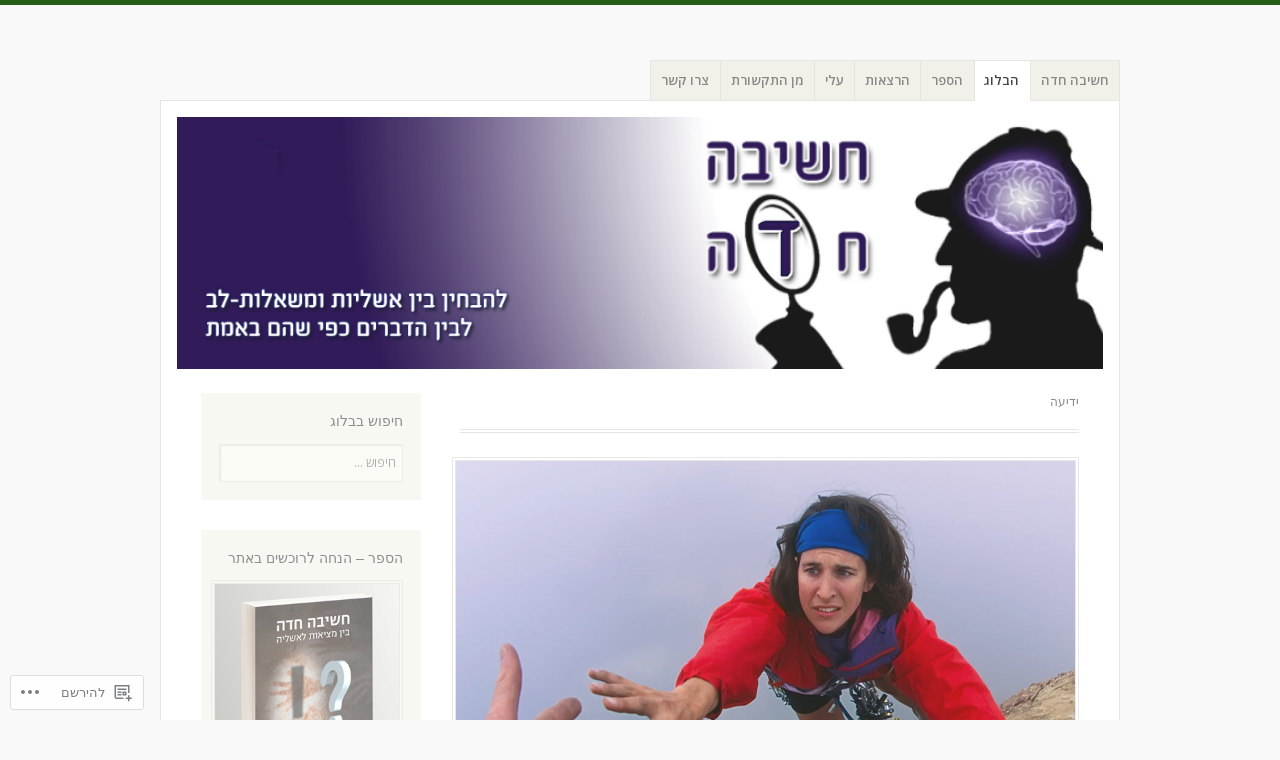

--- FILE ---
content_type: text/html; charset=UTF-8
request_url: https://sharp-thinking.com/tag/%D7%99%D7%93%D7%99%D7%A2%D7%94/
body_size: 40070
content:
<!DOCTYPE html>
<html dir="rtl" lang="he-IL">
<head>
<meta charset="UTF-8" />
<meta name="viewport" content="width=device-width" />
<link rel="profile" href="http://gmpg.org/xfn/11" />
<link rel="pingback" href="https://sharp-thinking.com/xmlrpc.php" />
<!--[if lt IE 9]>
<script src="https://s0.wp.com/wp-content/themes/pub/misty-lake/js/html5.js?m=1354305289i" type="text/javascript"></script>
<![endif]-->

<title>ידיעה &#8211; חשיבה חדה</title>
<meta name='robots' content='max-image-preview:large' />
<meta name="google-site-verification" content="CK2QpG_O4fDSWWmwnB4FzaWcmduKEXn2H563rSP7Eno" />

<!-- Async WordPress.com Remote Login -->
<script id="wpcom_remote_login_js">
var wpcom_remote_login_extra_auth = '';
function wpcom_remote_login_remove_dom_node_id( element_id ) {
	var dom_node = document.getElementById( element_id );
	if ( dom_node ) { dom_node.parentNode.removeChild( dom_node ); }
}
function wpcom_remote_login_remove_dom_node_classes( class_name ) {
	var dom_nodes = document.querySelectorAll( '.' + class_name );
	for ( var i = 0; i < dom_nodes.length; i++ ) {
		dom_nodes[ i ].parentNode.removeChild( dom_nodes[ i ] );
	}
}
function wpcom_remote_login_final_cleanup() {
	wpcom_remote_login_remove_dom_node_classes( "wpcom_remote_login_msg" );
	wpcom_remote_login_remove_dom_node_id( "wpcom_remote_login_key" );
	wpcom_remote_login_remove_dom_node_id( "wpcom_remote_login_validate" );
	wpcom_remote_login_remove_dom_node_id( "wpcom_remote_login_js" );
	wpcom_remote_login_remove_dom_node_id( "wpcom_request_access_iframe" );
	wpcom_remote_login_remove_dom_node_id( "wpcom_request_access_styles" );
}

// Watch for messages back from the remote login
window.addEventListener( "message", function( e ) {
	if ( e.origin === "https://r-login.wordpress.com" ) {
		var data = {};
		try {
			data = JSON.parse( e.data );
		} catch( e ) {
			wpcom_remote_login_final_cleanup();
			return;
		}

		if ( data.msg === 'LOGIN' ) {
			// Clean up the login check iframe
			wpcom_remote_login_remove_dom_node_id( "wpcom_remote_login_key" );

			var id_regex = new RegExp( /^[0-9]+$/ );
			var token_regex = new RegExp( /^.*|.*|.*$/ );
			if (
				token_regex.test( data.token )
				&& id_regex.test( data.wpcomid )
			) {
				// We have everything we need to ask for a login
				var script = document.createElement( "script" );
				script.setAttribute( "id", "wpcom_remote_login_validate" );
				script.src = '/remote-login.php?wpcom_remote_login=validate'
					+ '&wpcomid=' + data.wpcomid
					+ '&token=' + encodeURIComponent( data.token )
					+ '&host=' + window.location.protocol
					+ '//' + window.location.hostname
					+ '&postid=6836'
					+ '&is_singular=';
				document.body.appendChild( script );
			}

			return;
		}

		// Safari ITP, not logged in, so redirect
		if ( data.msg === 'LOGIN-REDIRECT' ) {
			window.location = 'https://wordpress.com/log-in?redirect_to=' + window.location.href;
			return;
		}

		// Safari ITP, storage access failed, remove the request
		if ( data.msg === 'LOGIN-REMOVE' ) {
			var css_zap = 'html { -webkit-transition: margin-top 1s; transition: margin-top 1s; } /* 9001 */ html { margin-top: 0 !important; } * html body { margin-top: 0 !important; } @media screen and ( max-width: 782px ) { html { margin-top: 0 !important; } * html body { margin-top: 0 !important; } }';
			var style_zap = document.createElement( 'style' );
			style_zap.type = 'text/css';
			style_zap.appendChild( document.createTextNode( css_zap ) );
			document.body.appendChild( style_zap );

			var e = document.getElementById( 'wpcom_request_access_iframe' );
			e.parentNode.removeChild( e );

			document.cookie = 'wordpress_com_login_access=denied; path=/; max-age=31536000';

			return;
		}

		// Safari ITP
		if ( data.msg === 'REQUEST_ACCESS' ) {
			console.log( 'request access: safari' );

			// Check ITP iframe enable/disable knob
			if ( wpcom_remote_login_extra_auth !== 'safari_itp_iframe' ) {
				return;
			}

			// If we are in a "private window" there is no ITP.
			var private_window = false;
			try {
				var opendb = window.openDatabase( null, null, null, null );
			} catch( e ) {
				private_window = true;
			}

			if ( private_window ) {
				console.log( 'private window' );
				return;
			}

			var iframe = document.createElement( 'iframe' );
			iframe.id = 'wpcom_request_access_iframe';
			iframe.setAttribute( 'scrolling', 'no' );
			iframe.setAttribute( 'sandbox', 'allow-storage-access-by-user-activation allow-scripts allow-same-origin allow-top-navigation-by-user-activation' );
			iframe.src = 'https://r-login.wordpress.com/remote-login.php?wpcom_remote_login=request_access&origin=' + encodeURIComponent( data.origin ) + '&wpcomid=' + encodeURIComponent( data.wpcomid );

			var css = 'html { -webkit-transition: margin-top 1s; transition: margin-top 1s; } /* 9001 */ html { margin-top: 46px !important; } * html body { margin-top: 46px !important; } @media screen and ( max-width: 660px ) { html { margin-top: 71px !important; } * html body { margin-top: 71px !important; } #wpcom_request_access_iframe { display: block; height: 71px !important; } } #wpcom_request_access_iframe { border: 0px; height: 46px; position: fixed; top: 0; left: 0; width: 100%; min-width: 100%; z-index: 99999; background: #23282d; } ';

			var style = document.createElement( 'style' );
			style.type = 'text/css';
			style.id = 'wpcom_request_access_styles';
			style.appendChild( document.createTextNode( css ) );
			document.body.appendChild( style );

			document.body.appendChild( iframe );
		}

		if ( data.msg === 'DONE' ) {
			wpcom_remote_login_final_cleanup();
		}
	}
}, false );

// Inject the remote login iframe after the page has had a chance to load
// more critical resources
window.addEventListener( "DOMContentLoaded", function( e ) {
	var iframe = document.createElement( "iframe" );
	iframe.style.display = "none";
	iframe.setAttribute( "scrolling", "no" );
	iframe.setAttribute( "id", "wpcom_remote_login_key" );
	iframe.src = "https://r-login.wordpress.com/remote-login.php"
		+ "?wpcom_remote_login=key"
		+ "&origin=aHR0cHM6Ly9zaGFycC10aGlua2luZy5jb20%3D"
		+ "&wpcomid=25764407"
		+ "&time=" + Math.floor( Date.now() / 1000 );
	document.body.appendChild( iframe );
}, false );
</script>
<link rel='dns-prefetch' href='//s0.wp.com' />
<link rel='dns-prefetch' href='//fonts-api.wp.com' />
<link rel="alternate" type="application/rss+xml" title="חשיבה חדה &laquo; פיד‏" href="https://sharp-thinking.com/feed/" />
<link rel="alternate" type="application/rss+xml" title="חשיבה חדה &laquo; פיד תגובות‏" href="https://sharp-thinking.com/comments/feed/" />
<link rel="alternate" type="application/rss+xml" title="חשיבה חדה &laquo; פיד מהתגית ידיעה" href="https://sharp-thinking.com/tag/%d7%99%d7%93%d7%99%d7%a2%d7%94/feed/" />
	<script type="text/javascript">
		/* <![CDATA[ */
		function addLoadEvent(func) {
			var oldonload = window.onload;
			if (typeof window.onload != 'function') {
				window.onload = func;
			} else {
				window.onload = function () {
					oldonload();
					func();
				}
			}
		}
		/* ]]> */
	</script>
	<link crossorigin='anonymous' rel='stylesheet' id='all-css-0-1' href='/wp-content/mu-plugins/likes/rtl/jetpack-likes-rtl.css?m=1743883414i&cssminify=yes' type='text/css' media='all' />
<style id='wp-emoji-styles-inline-css'>

	img.wp-smiley, img.emoji {
		display: inline !important;
		border: none !important;
		box-shadow: none !important;
		height: 1em !important;
		width: 1em !important;
		margin: 0 0.07em !important;
		vertical-align: -0.1em !important;
		background: none !important;
		padding: 0 !important;
	}
/*# sourceURL=wp-emoji-styles-inline-css */
</style>
<link rel='stylesheet' id='wp-block-library-rtl-css' href='/wp-content/plugins/gutenberg-core/v22.4.2/build/styles/block-library/style-rtl.min.css?m=1769608164i&#038;ver=22.4.2' media='all' />
<style id='wp-block-library-inline-css'>
.has-text-align-justify {
	text-align:justify;
}
.has-text-align-justify{text-align:justify;}

/*# sourceURL=wp-block-library-inline-css */
</style><style id='global-styles-inline-css'>
:root{--wp--preset--aspect-ratio--square: 1;--wp--preset--aspect-ratio--4-3: 4/3;--wp--preset--aspect-ratio--3-4: 3/4;--wp--preset--aspect-ratio--3-2: 3/2;--wp--preset--aspect-ratio--2-3: 2/3;--wp--preset--aspect-ratio--16-9: 16/9;--wp--preset--aspect-ratio--9-16: 9/16;--wp--preset--color--black: #000000;--wp--preset--color--cyan-bluish-gray: #abb8c3;--wp--preset--color--white: #ffffff;--wp--preset--color--pale-pink: #f78da7;--wp--preset--color--vivid-red: #cf2e2e;--wp--preset--color--luminous-vivid-orange: #ff6900;--wp--preset--color--luminous-vivid-amber: #fcb900;--wp--preset--color--light-green-cyan: #7bdcb5;--wp--preset--color--vivid-green-cyan: #00d084;--wp--preset--color--pale-cyan-blue: #8ed1fc;--wp--preset--color--vivid-cyan-blue: #0693e3;--wp--preset--color--vivid-purple: #9b51e0;--wp--preset--gradient--vivid-cyan-blue-to-vivid-purple: linear-gradient(135deg,rgb(6,147,227) 0%,rgb(155,81,224) 100%);--wp--preset--gradient--light-green-cyan-to-vivid-green-cyan: linear-gradient(135deg,rgb(122,220,180) 0%,rgb(0,208,130) 100%);--wp--preset--gradient--luminous-vivid-amber-to-luminous-vivid-orange: linear-gradient(135deg,rgb(252,185,0) 0%,rgb(255,105,0) 100%);--wp--preset--gradient--luminous-vivid-orange-to-vivid-red: linear-gradient(135deg,rgb(255,105,0) 0%,rgb(207,46,46) 100%);--wp--preset--gradient--very-light-gray-to-cyan-bluish-gray: linear-gradient(135deg,rgb(238,238,238) 0%,rgb(169,184,195) 100%);--wp--preset--gradient--cool-to-warm-spectrum: linear-gradient(135deg,rgb(74,234,220) 0%,rgb(151,120,209) 20%,rgb(207,42,186) 40%,rgb(238,44,130) 60%,rgb(251,105,98) 80%,rgb(254,248,76) 100%);--wp--preset--gradient--blush-light-purple: linear-gradient(135deg,rgb(255,206,236) 0%,rgb(152,150,240) 100%);--wp--preset--gradient--blush-bordeaux: linear-gradient(135deg,rgb(254,205,165) 0%,rgb(254,45,45) 50%,rgb(107,0,62) 100%);--wp--preset--gradient--luminous-dusk: linear-gradient(135deg,rgb(255,203,112) 0%,rgb(199,81,192) 50%,rgb(65,88,208) 100%);--wp--preset--gradient--pale-ocean: linear-gradient(135deg,rgb(255,245,203) 0%,rgb(182,227,212) 50%,rgb(51,167,181) 100%);--wp--preset--gradient--electric-grass: linear-gradient(135deg,rgb(202,248,128) 0%,rgb(113,206,126) 100%);--wp--preset--gradient--midnight: linear-gradient(135deg,rgb(2,3,129) 0%,rgb(40,116,252) 100%);--wp--preset--font-size--small: 13px;--wp--preset--font-size--medium: 20px;--wp--preset--font-size--large: 36px;--wp--preset--font-size--x-large: 42px;--wp--preset--font-family--albert-sans: 'Albert Sans', sans-serif;--wp--preset--font-family--alegreya: Alegreya, serif;--wp--preset--font-family--arvo: Arvo, serif;--wp--preset--font-family--bodoni-moda: 'Bodoni Moda', serif;--wp--preset--font-family--bricolage-grotesque: 'Bricolage Grotesque', sans-serif;--wp--preset--font-family--cabin: Cabin, sans-serif;--wp--preset--font-family--chivo: Chivo, sans-serif;--wp--preset--font-family--commissioner: Commissioner, sans-serif;--wp--preset--font-family--cormorant: Cormorant, serif;--wp--preset--font-family--courier-prime: 'Courier Prime', monospace;--wp--preset--font-family--crimson-pro: 'Crimson Pro', serif;--wp--preset--font-family--dm-mono: 'DM Mono', monospace;--wp--preset--font-family--dm-sans: 'DM Sans', sans-serif;--wp--preset--font-family--dm-serif-display: 'DM Serif Display', serif;--wp--preset--font-family--domine: Domine, serif;--wp--preset--font-family--eb-garamond: 'EB Garamond', serif;--wp--preset--font-family--epilogue: Epilogue, sans-serif;--wp--preset--font-family--fahkwang: Fahkwang, sans-serif;--wp--preset--font-family--figtree: Figtree, sans-serif;--wp--preset--font-family--fira-sans: 'Fira Sans', sans-serif;--wp--preset--font-family--fjalla-one: 'Fjalla One', sans-serif;--wp--preset--font-family--fraunces: Fraunces, serif;--wp--preset--font-family--gabarito: Gabarito, system-ui;--wp--preset--font-family--ibm-plex-mono: 'IBM Plex Mono', monospace;--wp--preset--font-family--ibm-plex-sans: 'IBM Plex Sans', sans-serif;--wp--preset--font-family--ibarra-real-nova: 'Ibarra Real Nova', serif;--wp--preset--font-family--instrument-serif: 'Instrument Serif', serif;--wp--preset--font-family--inter: Inter, sans-serif;--wp--preset--font-family--josefin-sans: 'Josefin Sans', sans-serif;--wp--preset--font-family--jost: Jost, sans-serif;--wp--preset--font-family--libre-baskerville: 'Libre Baskerville', serif;--wp--preset--font-family--libre-franklin: 'Libre Franklin', sans-serif;--wp--preset--font-family--literata: Literata, serif;--wp--preset--font-family--lora: Lora, serif;--wp--preset--font-family--merriweather: Merriweather, serif;--wp--preset--font-family--montserrat: Montserrat, sans-serif;--wp--preset--font-family--newsreader: Newsreader, serif;--wp--preset--font-family--noto-sans-mono: 'Noto Sans Mono', sans-serif;--wp--preset--font-family--nunito: Nunito, sans-serif;--wp--preset--font-family--open-sans: 'Open Sans', sans-serif;--wp--preset--font-family--overpass: Overpass, sans-serif;--wp--preset--font-family--pt-serif: 'PT Serif', serif;--wp--preset--font-family--petrona: Petrona, serif;--wp--preset--font-family--piazzolla: Piazzolla, serif;--wp--preset--font-family--playfair-display: 'Playfair Display', serif;--wp--preset--font-family--plus-jakarta-sans: 'Plus Jakarta Sans', sans-serif;--wp--preset--font-family--poppins: Poppins, sans-serif;--wp--preset--font-family--raleway: Raleway, sans-serif;--wp--preset--font-family--roboto: Roboto, sans-serif;--wp--preset--font-family--roboto-slab: 'Roboto Slab', serif;--wp--preset--font-family--rubik: Rubik, sans-serif;--wp--preset--font-family--rufina: Rufina, serif;--wp--preset--font-family--sora: Sora, sans-serif;--wp--preset--font-family--source-sans-3: 'Source Sans 3', sans-serif;--wp--preset--font-family--source-serif-4: 'Source Serif 4', serif;--wp--preset--font-family--space-mono: 'Space Mono', monospace;--wp--preset--font-family--syne: Syne, sans-serif;--wp--preset--font-family--texturina: Texturina, serif;--wp--preset--font-family--urbanist: Urbanist, sans-serif;--wp--preset--font-family--work-sans: 'Work Sans', sans-serif;--wp--preset--spacing--20: 0.44rem;--wp--preset--spacing--30: 0.67rem;--wp--preset--spacing--40: 1rem;--wp--preset--spacing--50: 1.5rem;--wp--preset--spacing--60: 2.25rem;--wp--preset--spacing--70: 3.38rem;--wp--preset--spacing--80: 5.06rem;--wp--preset--shadow--natural: 6px 6px 9px rgba(0, 0, 0, 0.2);--wp--preset--shadow--deep: 12px 12px 50px rgba(0, 0, 0, 0.4);--wp--preset--shadow--sharp: 6px 6px 0px rgba(0, 0, 0, 0.2);--wp--preset--shadow--outlined: 6px 6px 0px -3px rgb(255, 255, 255), 6px 6px rgb(0, 0, 0);--wp--preset--shadow--crisp: 6px 6px 0px rgb(0, 0, 0);}:where(body) { margin: 0; }:where(.is-layout-flex){gap: 0.5em;}:where(.is-layout-grid){gap: 0.5em;}body .is-layout-flex{display: flex;}.is-layout-flex{flex-wrap: wrap;align-items: center;}.is-layout-flex > :is(*, div){margin: 0;}body .is-layout-grid{display: grid;}.is-layout-grid > :is(*, div){margin: 0;}body{padding-top: 0px;padding-right: 0px;padding-bottom: 0px;padding-left: 0px;}:root :where(.wp-element-button, .wp-block-button__link){background-color: #32373c;border-width: 0;color: #fff;font-family: inherit;font-size: inherit;font-style: inherit;font-weight: inherit;letter-spacing: inherit;line-height: inherit;padding-top: calc(0.667em + 2px);padding-right: calc(1.333em + 2px);padding-bottom: calc(0.667em + 2px);padding-left: calc(1.333em + 2px);text-decoration: none;text-transform: inherit;}.has-black-color{color: var(--wp--preset--color--black) !important;}.has-cyan-bluish-gray-color{color: var(--wp--preset--color--cyan-bluish-gray) !important;}.has-white-color{color: var(--wp--preset--color--white) !important;}.has-pale-pink-color{color: var(--wp--preset--color--pale-pink) !important;}.has-vivid-red-color{color: var(--wp--preset--color--vivid-red) !important;}.has-luminous-vivid-orange-color{color: var(--wp--preset--color--luminous-vivid-orange) !important;}.has-luminous-vivid-amber-color{color: var(--wp--preset--color--luminous-vivid-amber) !important;}.has-light-green-cyan-color{color: var(--wp--preset--color--light-green-cyan) !important;}.has-vivid-green-cyan-color{color: var(--wp--preset--color--vivid-green-cyan) !important;}.has-pale-cyan-blue-color{color: var(--wp--preset--color--pale-cyan-blue) !important;}.has-vivid-cyan-blue-color{color: var(--wp--preset--color--vivid-cyan-blue) !important;}.has-vivid-purple-color{color: var(--wp--preset--color--vivid-purple) !important;}.has-black-background-color{background-color: var(--wp--preset--color--black) !important;}.has-cyan-bluish-gray-background-color{background-color: var(--wp--preset--color--cyan-bluish-gray) !important;}.has-white-background-color{background-color: var(--wp--preset--color--white) !important;}.has-pale-pink-background-color{background-color: var(--wp--preset--color--pale-pink) !important;}.has-vivid-red-background-color{background-color: var(--wp--preset--color--vivid-red) !important;}.has-luminous-vivid-orange-background-color{background-color: var(--wp--preset--color--luminous-vivid-orange) !important;}.has-luminous-vivid-amber-background-color{background-color: var(--wp--preset--color--luminous-vivid-amber) !important;}.has-light-green-cyan-background-color{background-color: var(--wp--preset--color--light-green-cyan) !important;}.has-vivid-green-cyan-background-color{background-color: var(--wp--preset--color--vivid-green-cyan) !important;}.has-pale-cyan-blue-background-color{background-color: var(--wp--preset--color--pale-cyan-blue) !important;}.has-vivid-cyan-blue-background-color{background-color: var(--wp--preset--color--vivid-cyan-blue) !important;}.has-vivid-purple-background-color{background-color: var(--wp--preset--color--vivid-purple) !important;}.has-black-border-color{border-color: var(--wp--preset--color--black) !important;}.has-cyan-bluish-gray-border-color{border-color: var(--wp--preset--color--cyan-bluish-gray) !important;}.has-white-border-color{border-color: var(--wp--preset--color--white) !important;}.has-pale-pink-border-color{border-color: var(--wp--preset--color--pale-pink) !important;}.has-vivid-red-border-color{border-color: var(--wp--preset--color--vivid-red) !important;}.has-luminous-vivid-orange-border-color{border-color: var(--wp--preset--color--luminous-vivid-orange) !important;}.has-luminous-vivid-amber-border-color{border-color: var(--wp--preset--color--luminous-vivid-amber) !important;}.has-light-green-cyan-border-color{border-color: var(--wp--preset--color--light-green-cyan) !important;}.has-vivid-green-cyan-border-color{border-color: var(--wp--preset--color--vivid-green-cyan) !important;}.has-pale-cyan-blue-border-color{border-color: var(--wp--preset--color--pale-cyan-blue) !important;}.has-vivid-cyan-blue-border-color{border-color: var(--wp--preset--color--vivid-cyan-blue) !important;}.has-vivid-purple-border-color{border-color: var(--wp--preset--color--vivid-purple) !important;}.has-vivid-cyan-blue-to-vivid-purple-gradient-background{background: var(--wp--preset--gradient--vivid-cyan-blue-to-vivid-purple) !important;}.has-light-green-cyan-to-vivid-green-cyan-gradient-background{background: var(--wp--preset--gradient--light-green-cyan-to-vivid-green-cyan) !important;}.has-luminous-vivid-amber-to-luminous-vivid-orange-gradient-background{background: var(--wp--preset--gradient--luminous-vivid-amber-to-luminous-vivid-orange) !important;}.has-luminous-vivid-orange-to-vivid-red-gradient-background{background: var(--wp--preset--gradient--luminous-vivid-orange-to-vivid-red) !important;}.has-very-light-gray-to-cyan-bluish-gray-gradient-background{background: var(--wp--preset--gradient--very-light-gray-to-cyan-bluish-gray) !important;}.has-cool-to-warm-spectrum-gradient-background{background: var(--wp--preset--gradient--cool-to-warm-spectrum) !important;}.has-blush-light-purple-gradient-background{background: var(--wp--preset--gradient--blush-light-purple) !important;}.has-blush-bordeaux-gradient-background{background: var(--wp--preset--gradient--blush-bordeaux) !important;}.has-luminous-dusk-gradient-background{background: var(--wp--preset--gradient--luminous-dusk) !important;}.has-pale-ocean-gradient-background{background: var(--wp--preset--gradient--pale-ocean) !important;}.has-electric-grass-gradient-background{background: var(--wp--preset--gradient--electric-grass) !important;}.has-midnight-gradient-background{background: var(--wp--preset--gradient--midnight) !important;}.has-small-font-size{font-size: var(--wp--preset--font-size--small) !important;}.has-medium-font-size{font-size: var(--wp--preset--font-size--medium) !important;}.has-large-font-size{font-size: var(--wp--preset--font-size--large) !important;}.has-x-large-font-size{font-size: var(--wp--preset--font-size--x-large) !important;}.has-albert-sans-font-family{font-family: var(--wp--preset--font-family--albert-sans) !important;}.has-alegreya-font-family{font-family: var(--wp--preset--font-family--alegreya) !important;}.has-arvo-font-family{font-family: var(--wp--preset--font-family--arvo) !important;}.has-bodoni-moda-font-family{font-family: var(--wp--preset--font-family--bodoni-moda) !important;}.has-bricolage-grotesque-font-family{font-family: var(--wp--preset--font-family--bricolage-grotesque) !important;}.has-cabin-font-family{font-family: var(--wp--preset--font-family--cabin) !important;}.has-chivo-font-family{font-family: var(--wp--preset--font-family--chivo) !important;}.has-commissioner-font-family{font-family: var(--wp--preset--font-family--commissioner) !important;}.has-cormorant-font-family{font-family: var(--wp--preset--font-family--cormorant) !important;}.has-courier-prime-font-family{font-family: var(--wp--preset--font-family--courier-prime) !important;}.has-crimson-pro-font-family{font-family: var(--wp--preset--font-family--crimson-pro) !important;}.has-dm-mono-font-family{font-family: var(--wp--preset--font-family--dm-mono) !important;}.has-dm-sans-font-family{font-family: var(--wp--preset--font-family--dm-sans) !important;}.has-dm-serif-display-font-family{font-family: var(--wp--preset--font-family--dm-serif-display) !important;}.has-domine-font-family{font-family: var(--wp--preset--font-family--domine) !important;}.has-eb-garamond-font-family{font-family: var(--wp--preset--font-family--eb-garamond) !important;}.has-epilogue-font-family{font-family: var(--wp--preset--font-family--epilogue) !important;}.has-fahkwang-font-family{font-family: var(--wp--preset--font-family--fahkwang) !important;}.has-figtree-font-family{font-family: var(--wp--preset--font-family--figtree) !important;}.has-fira-sans-font-family{font-family: var(--wp--preset--font-family--fira-sans) !important;}.has-fjalla-one-font-family{font-family: var(--wp--preset--font-family--fjalla-one) !important;}.has-fraunces-font-family{font-family: var(--wp--preset--font-family--fraunces) !important;}.has-gabarito-font-family{font-family: var(--wp--preset--font-family--gabarito) !important;}.has-ibm-plex-mono-font-family{font-family: var(--wp--preset--font-family--ibm-plex-mono) !important;}.has-ibm-plex-sans-font-family{font-family: var(--wp--preset--font-family--ibm-plex-sans) !important;}.has-ibarra-real-nova-font-family{font-family: var(--wp--preset--font-family--ibarra-real-nova) !important;}.has-instrument-serif-font-family{font-family: var(--wp--preset--font-family--instrument-serif) !important;}.has-inter-font-family{font-family: var(--wp--preset--font-family--inter) !important;}.has-josefin-sans-font-family{font-family: var(--wp--preset--font-family--josefin-sans) !important;}.has-jost-font-family{font-family: var(--wp--preset--font-family--jost) !important;}.has-libre-baskerville-font-family{font-family: var(--wp--preset--font-family--libre-baskerville) !important;}.has-libre-franklin-font-family{font-family: var(--wp--preset--font-family--libre-franklin) !important;}.has-literata-font-family{font-family: var(--wp--preset--font-family--literata) !important;}.has-lora-font-family{font-family: var(--wp--preset--font-family--lora) !important;}.has-merriweather-font-family{font-family: var(--wp--preset--font-family--merriweather) !important;}.has-montserrat-font-family{font-family: var(--wp--preset--font-family--montserrat) !important;}.has-newsreader-font-family{font-family: var(--wp--preset--font-family--newsreader) !important;}.has-noto-sans-mono-font-family{font-family: var(--wp--preset--font-family--noto-sans-mono) !important;}.has-nunito-font-family{font-family: var(--wp--preset--font-family--nunito) !important;}.has-open-sans-font-family{font-family: var(--wp--preset--font-family--open-sans) !important;}.has-overpass-font-family{font-family: var(--wp--preset--font-family--overpass) !important;}.has-pt-serif-font-family{font-family: var(--wp--preset--font-family--pt-serif) !important;}.has-petrona-font-family{font-family: var(--wp--preset--font-family--petrona) !important;}.has-piazzolla-font-family{font-family: var(--wp--preset--font-family--piazzolla) !important;}.has-playfair-display-font-family{font-family: var(--wp--preset--font-family--playfair-display) !important;}.has-plus-jakarta-sans-font-family{font-family: var(--wp--preset--font-family--plus-jakarta-sans) !important;}.has-poppins-font-family{font-family: var(--wp--preset--font-family--poppins) !important;}.has-raleway-font-family{font-family: var(--wp--preset--font-family--raleway) !important;}.has-roboto-font-family{font-family: var(--wp--preset--font-family--roboto) !important;}.has-roboto-slab-font-family{font-family: var(--wp--preset--font-family--roboto-slab) !important;}.has-rubik-font-family{font-family: var(--wp--preset--font-family--rubik) !important;}.has-rufina-font-family{font-family: var(--wp--preset--font-family--rufina) !important;}.has-sora-font-family{font-family: var(--wp--preset--font-family--sora) !important;}.has-source-sans-3-font-family{font-family: var(--wp--preset--font-family--source-sans-3) !important;}.has-source-serif-4-font-family{font-family: var(--wp--preset--font-family--source-serif-4) !important;}.has-space-mono-font-family{font-family: var(--wp--preset--font-family--space-mono) !important;}.has-syne-font-family{font-family: var(--wp--preset--font-family--syne) !important;}.has-texturina-font-family{font-family: var(--wp--preset--font-family--texturina) !important;}.has-urbanist-font-family{font-family: var(--wp--preset--font-family--urbanist) !important;}.has-work-sans-font-family{font-family: var(--wp--preset--font-family--work-sans) !important;}
/*# sourceURL=global-styles-inline-css */
</style>

<style id='classic-theme-styles-inline-css'>
.wp-block-button__link{background-color:#32373c;border-radius:9999px;box-shadow:none;color:#fff;font-size:1.125em;padding:calc(.667em + 2px) calc(1.333em + 2px);text-decoration:none}.wp-block-file__button{background:#32373c;color:#fff}.wp-block-accordion-heading{margin:0}.wp-block-accordion-heading__toggle{background-color:inherit!important;color:inherit!important}.wp-block-accordion-heading__toggle:not(:focus-visible){outline:none}.wp-block-accordion-heading__toggle:focus,.wp-block-accordion-heading__toggle:hover{background-color:inherit!important;border:none;box-shadow:none;color:inherit;padding:var(--wp--preset--spacing--20,1em) 0;text-decoration:none}.wp-block-accordion-heading__toggle:focus-visible{outline:auto;outline-offset:0}
/*# sourceURL=/wp-content/plugins/gutenberg-core/v22.4.2/build/styles/block-library/classic.min.css */
</style>
<link crossorigin='anonymous' rel='stylesheet' id='all-css-6-1' href='/_static/??-eJyFj+EKwjAMhF/ILNQNnT/EZ1m7MKvNVpbUube3U1FB0D+BJHf3cThFcEOv1CvGkDrfC7rBhsGdBdeFqQsD4jkGgpEuRYWtF30pQHRePhoKJ7LCjzBO8M4bKd85NroomFrfUCDOsl+2ybcdabaLYCY8d1C66j/iFDMOrI0jiUCe7BODHjNTvnyPM8ZkkXO5GUJzJrw3W7QH3pttZTa7sizr0w0wUXA4&cssminify=yes' type='text/css' media='all' />
<link rel='stylesheet' id='mistylake-open-sans-css' href='https://fonts-api.wp.com/css?family=Open+Sans:300,300italic,400,400italic,600,600italic,700,700italic&#038;subset=latin,latin-ext' media='all' />
<link crossorigin='anonymous' rel='stylesheet' id='all-css-10-1' href='/_static/??-eJxti0EKgCAQAD/UtghGdYjeYmKLsbqiRt/PbgXdZgYGrwRWYnWxYjgh8Uk+FsxuY6GGhLY0rfxK0LRvucP/mZwAizXVS/wI7Gx8ftY1LEoPs9bTqPRxAzBiMKo=&cssminify=yes' type='text/css' media='all' />
<link crossorigin='anonymous' rel='stylesheet' id='print-css-11-1' href='/wp-content/mu-plugins/global-print/rtl/global-print-rtl.css?m=1465851035i&cssminify=yes' type='text/css' media='print' />
<style id='jetpack-global-styles-frontend-style-inline-css'>
:root { --font-headings: unset; --font-base: unset; --font-headings-default: -apple-system,BlinkMacSystemFont,"Segoe UI",Roboto,Oxygen-Sans,Ubuntu,Cantarell,"Helvetica Neue",sans-serif; --font-base-default: -apple-system,BlinkMacSystemFont,"Segoe UI",Roboto,Oxygen-Sans,Ubuntu,Cantarell,"Helvetica Neue",sans-serif;}
/*# sourceURL=jetpack-global-styles-frontend-style-inline-css */
</style>
<link crossorigin='anonymous' rel='stylesheet' id='all-css-14-1' href='/_static/??-eJyNjUEKAjEMRS9kDeqMgwvxKFLb0nZMkzJJEW9vETeDIO7eh8f78KjGMWkghdJMxRYzCcxBq3X3zwZpBIV9wyAgyS7BW++fb8wUt05kA3+HrpkcCLts0SBHltX4imkKpd+mARZFiMi3rnb8Ia6lSznvpvGwn07HYZxfOuBY6Q==&cssminify=yes' type='text/css' media='all' />
<script type="text/javascript" id="wpcom-actionbar-placeholder-js-extra">
/* <![CDATA[ */
var actionbardata = {"siteID":"25764407","postID":"0","siteURL":"https://sharp-thinking.com","xhrURL":"https://sharp-thinking.com/wp-admin/admin-ajax.php","nonce":"e2d4c58009","isLoggedIn":"","statusMessage":"","subsEmailDefault":"instantly","proxyScriptUrl":"https://s0.wp.com/wp-content/js/wpcom-proxy-request.js?m=1513050504i&amp;ver=20211021","i18n":{"followedText":"\u05de\u05e2\u05db\u05e9\u05d9\u05d5, \u05e4\u05d5\u05e1\u05d8\u05d9\u05dd \u05d7\u05d3\u05e9\u05d9\u05dd \u05de\u05d0\u05ea\u05e8 \u05d6\u05d4 \u05d9\u05d5\u05e4\u05d9\u05e2\u05d5 \u05d1-\u003Ca href=\"https://wordpress.com/reader\"\u003EReader\u003C/a\u003E \u05e9\u05dc\u05da","foldBar":"\u05e6\u05de\u05e6\u05d5\u05dd \u05e1\u05e8\u05d2\u05dc \u05d6\u05d4","unfoldBar":"\u05d4\u05e8\u05d7\u05d1\u05ea \u05e1\u05e8\u05d2\u05dc \u05d6\u05d4","shortLinkCopied":"\u05e7\u05d9\u05e9\u05d5\u05e8 \u05e7\u05e6\u05e8 \u05d4\u05d5\u05e2\u05ea\u05e7 \u05dc\u05dc\u05d5\u05d7."}};
//# sourceURL=wpcom-actionbar-placeholder-js-extra
/* ]]> */
</script>
<script type="text/javascript" id="jetpack-mu-wpcom-settings-js-before">
/* <![CDATA[ */
var JETPACK_MU_WPCOM_SETTINGS = {"assetsUrl":"https://s0.wp.com/wp-content/mu-plugins/jetpack-mu-wpcom-plugin/sun/jetpack_vendor/automattic/jetpack-mu-wpcom/src/build/"};
//# sourceURL=jetpack-mu-wpcom-settings-js-before
/* ]]> */
</script>
<script crossorigin='anonymous' type='text/javascript'  src='/_static/??-eJzTLy/QTc7PK0nNK9HPKtYvyinRLSjKr6jUyyrW0QfKZeYl55SmpBaDJLMKS1OLKqGUXm5mHkFFurmZ6UWJJalQxfa5tobmRgamxgZmFpZZACbyLJI='></script>
<script type="text/javascript" id="rlt-proxy-js-after">
/* <![CDATA[ */
	rltInitialize( {"token":null,"iframeOrigins":["https:\/\/widgets.wp.com"]} );
//# sourceURL=rlt-proxy-js-after
/* ]]> */
</script>
<link rel="EditURI" type="application/rsd+xml" title="RSD" href="https://sharpthinkingblog.wordpress.com/xmlrpc.php?rsd" />
<link rel="stylesheet" href="https://s0.wp.com/wp-content/themes/pub/misty-lake/rtl.css?m=1417721574" type="text/css" media="screen" /><meta name="generator" content="WordPress.com" />

<!-- Jetpack Open Graph Tags -->
<meta property="og:type" content="website" />
<meta property="og:title" content="ידיעה &#8211; חשיבה חדה" />
<meta property="og:url" content="https://sharp-thinking.com/tag/%d7%99%d7%93%d7%99%d7%a2%d7%94/" />
<meta property="og:site_name" content="חשיבה חדה" />
<meta property="og:image" content="https://secure.gravatar.com/blavatar/9c277b575c961339a410e6fd66a9d4b77bca5044a0d0d90f4ee6436f14522d73?s=200&#038;ts=1769951002" />
<meta property="og:image:width" content="200" />
<meta property="og:image:height" content="200" />
<meta property="og:image:alt" content="" />
<meta property="og:locale" content="he_IL" />
<meta name="twitter:creator" content="@Sharp_Thinking" />

<!-- End Jetpack Open Graph Tags -->
<link rel="shortcut icon" type="image/x-icon" href="https://secure.gravatar.com/blavatar/9c277b575c961339a410e6fd66a9d4b77bca5044a0d0d90f4ee6436f14522d73?s=32" sizes="16x16" />
<link rel="icon" type="image/x-icon" href="https://secure.gravatar.com/blavatar/9c277b575c961339a410e6fd66a9d4b77bca5044a0d0d90f4ee6436f14522d73?s=32" sizes="16x16" />
<link rel="apple-touch-icon" href="https://secure.gravatar.com/blavatar/9c277b575c961339a410e6fd66a9d4b77bca5044a0d0d90f4ee6436f14522d73?s=114" />
<link rel='openid.server' href='https://sharp-thinking.com/?openidserver=1' />
<link rel='openid.delegate' href='https://sharp-thinking.com/' />
<link rel="search" type="application/opensearchdescription+xml" href="https://sharp-thinking.com/osd.xml" title="חשיבה חדה" />
<link rel="search" type="application/opensearchdescription+xml" href="https://s1.wp.com/opensearch.xml" title="WordPress.com" />
<meta name="theme-color" content="#f9f9f9" />
<style type="text/css">.recentcomments a{display:inline !important;padding:0 !important;margin:0 !important;}</style>		<style type="text/css">
			.recentcomments a {
				display: inline !important;
				padding: 0 !important;
				margin: 0 !important;
			}

			table.recentcommentsavatartop img.avatar, table.recentcommentsavatarend img.avatar {
				border: 0px;
				margin: 0;
			}

			table.recentcommentsavatartop a, table.recentcommentsavatarend a {
				border: 0px !important;
				background-color: transparent !important;
			}

			td.recentcommentsavatarend, td.recentcommentsavatartop {
				padding: 0px 0px 1px 0px;
				margin: 0px;
			}

			td.recentcommentstextend {
				border: none !important;
				padding: 0px 0px 2px 10px;
			}

			.rtl td.recentcommentstextend {
				padding: 0px 10px 2px 0px;
			}

			td.recentcommentstexttop {
				border: none;
				padding: 0px 0px 0px 10px;
			}

			.rtl td.recentcommentstexttop {
				padding: 0px 10px 0px 0px;
			}
		</style>
		<meta name="description" content="פוסטים אודות ידיעה שנכתבו על ידי dgilad" />
	<style type="text/css">
			.site-title,
		.site-description {
			position: absolute;
			clip: rect(1px, 1px, 1px, 1px);
		}
		</style>
	<style type="text/css" id="custom-background-css">
body.custom-background { background-color: #f9f9f9; }
</style>
	<style type="text/css" id="custom-colors-css">	.header-search input {
		background: rgba( 0, 0, 0, 0.3 );
		color: rgba( 255, 255, 255, 0.8 );
	}
input[type="text"], input[type="email"], textarea { color: #494949;}
.site-main, .main-navigation ul li a { border-color: #E5E5E5;}
.site-description, .site-info { color: #494949;}
body { background-color: #e2e2ed;}
</style>
<link crossorigin='anonymous' rel='stylesheet' id='all-css-2-3' href='/wp-content/mu-plugins/jetpack-plugin/sun/_inc/blocks/swiper.css?m=1752606399i&cssminify=yes' type='text/css' media='all' />
<link rel='stylesheet' id='jetpack-carousel-rtl-css' href='/wp-content/mu-plugins/jetpack-plugin/sun/modules/carousel/jetpack-carousel-rtl.css?m=1753279645i&#038;ver=15.5-a.6' media='all' />
<link crossorigin='anonymous' rel='stylesheet' id='all-css-4-3' href='/_static/??-eJyVzs0KwjAMwPEXsgvzA/UgPopsaRiZbVqWlLG3t0MP87hbfhD+CczZYRIjMYjF5VAGFoWRLHf4/hm0CLxYEPrCwVf2ihNn41R3/9RElgZVD7AvPJDQxLj2NuNkYUNXubMdky+BFGb2A1n9NSF3wUXy3LnvDbUl0Jp9xkd7vZzut/bcHscPm6JqOw==&cssminify=yes' type='text/css' media='all' />
</head>

<body class="rtl archive tag tag-10927842 custom-background wp-theme-pubmisty-lake customizer-styles-applied group-blog jetpack-reblog-enabled">
<div id="page" class="hfeed site">
		<header id="masthead" class="site-header" role="banner">
		<div class="site-branding">
			<h1 class="site-title"><a href="https://sharp-thinking.com/" title="חשיבה חדה" rel="home">חשיבה חדה</a></h1>
			<h2 class="site-description">בלוג התחקירים של גלעד דיאמנט, ספקנות, מדע, ספקנות מדעית, חשיבה ביקורתית, Sharp thinking, skepticism, critical thinking, Gilad Diamant</h2>
		</div>

		<nav id="nav" role="navigation" class="site-navigation main-navigation">
			<h1 class="assistive-text screen-reader-text">תפריט</h1>
			<div class="assistive-text skip-link screen-reader-text"><a href="#content" title="דילוג לתוכן">דילוג לתוכן</a></div>

			<div class="menu-the-menu-container"><ul id="menu-the-menu" class="menu"><li id="menu-item-7694" class="menu-item menu-item-type-post_type menu-item-object-page menu-item-home menu-item-7694"><a href="https://sharp-thinking.com/">חשיבה חדה</a></li>
<li id="menu-item-7696" class="menu-item menu-item-type-post_type menu-item-object-page current_page_parent menu-item-has-children menu-item-7696"><a href="https://sharp-thinking.com/posts/">הבלוג</a>
<ul class="sub-menu">
	<li id="menu-item-7697" class="menu-item menu-item-type-post_type menu-item-object-page menu-item-7697"><a href="https://sharp-thinking.com/posts/main_menu/">תפריט עיקריות</a></li>
	<li id="menu-item-7698" class="menu-item menu-item-type-post_type menu-item-object-page menu-item-7698"><a href="https://sharp-thinking.com/posts/%d7%aa%d7%a4%d7%a8%d7%99%d7%98-%d7%98%d7%a2%d7%99%d7%9e%d7%95%d7%aa/">תפריט טעימות</a></li>
	<li id="menu-item-7699" class="menu-item menu-item-type-post_type menu-item-object-page menu-item-7699"><a href="https://sharp-thinking.com/posts/%d7%94%d7%9e%d7%9c%d7%a6%d7%95%d7%aa-%d7%a7%d7%a8%d7%99%d7%90%d7%94/">ספרים מומלצים</a></li>
	<li id="menu-item-7700" class="menu-item menu-item-type-post_type menu-item-object-page menu-item-7700"><a href="https://sharp-thinking.com/posts/%d7%94%d7%95%d7%9e%d7%95%d7%a8/">הומור וסאטירה</a></li>
	<li id="menu-item-7701" class="menu-item menu-item-type-post_type menu-item-object-page menu-item-7701"><a href="https://sharp-thinking.com/posts/%d7%94%d7%9e%d7%9c%d7%a6%d7%95%d7%aa/">קוראי הבלוג כותבים עליו</a></li>
</ul>
</li>
<li id="menu-item-7702" class="menu-item menu-item-type-post_type menu-item-object-page menu-item-has-children menu-item-7702"><a href="https://sharp-thinking.com/book/">הספר</a>
<ul class="sub-menu">
	<li id="menu-item-7703" class="menu-item menu-item-type-post_type menu-item-object-page menu-item-7703"><a href="https://sharp-thinking.com/book/reviews/">כתבו על הספר</a></li>
	<li id="menu-item-7704" class="menu-item menu-item-type-post_type menu-item-object-page menu-item-has-children menu-item-7704"><a href="https://sharp-thinking.com/book/mm/">הרחבות והעשרות</a>
	<ul class="sub-menu">
		<li id="menu-item-7706" class="menu-item menu-item-type-post_type menu-item-object-page menu-item-7706"><a href="https://sharp-thinking.com/book/mm/ch1/">פרק 1: חדל קשקשת ברשת</a></li>
		<li id="menu-item-7707" class="menu-item menu-item-type-post_type menu-item-object-page menu-item-7707"><a href="https://sharp-thinking.com/book/mm/ch2/">פרק 2: אני יודע, ראיתי במו עיני!</a></li>
		<li id="menu-item-7708" class="menu-item menu-item-type-post_type menu-item-object-page menu-item-7708"><a href="https://sharp-thinking.com/book/mm/ch3/">פרק 3: המשמעות היא בעיני המתבונן</a></li>
		<li id="menu-item-7709" class="menu-item menu-item-type-post_type menu-item-object-page menu-item-7709"><a href="https://sharp-thinking.com/book/mm/ch4/">פרק 4: יעילותו של טיפול</a></li>
		<li id="menu-item-7710" class="menu-item menu-item-type-post_type menu-item-object-page menu-item-7710"><a href="https://sharp-thinking.com/book/mm/ch5/">פרק 5: אל תבלבל אותי עם העובדות</a></li>
		<li id="menu-item-7711" class="menu-item menu-item-type-post_type menu-item-object-page menu-item-7711"><a href="https://sharp-thinking.com/book/mm/ch6/">פרק 6: רגע, על מה בעצם מדברים?</a></li>
		<li id="menu-item-7712" class="menu-item menu-item-type-post_type menu-item-object-page menu-item-7712"><a href="https://sharp-thinking.com/book/mm/ch7/">פרק 7: מקורות ידע נשגבים</a></li>
		<li id="menu-item-7713" class="menu-item menu-item-type-post_type menu-item-object-page menu-item-7713"><a href="https://sharp-thinking.com/book/mm/ch8/">פרק 8: אנרגיות קסומות</a></li>
		<li id="menu-item-7705" class="menu-item menu-item-type-post_type menu-item-object-page menu-item-7705"><a href="https://sharp-thinking.com/book/mm/part3/">חלק 3 &#8211; התנגשות העולמות</a></li>
	</ul>
</li>
	<li id="menu-item-7714" class="menu-item menu-item-type-post_type menu-item-object-page menu-item-7714"><a href="https://sharp-thinking.com/book/references/">מראי מקום</a></li>
	<li id="menu-item-7715" class="menu-item menu-item-type-post_type menu-item-object-page menu-item-7715"><a href="https://sharp-thinking.com/book/exp1/">ניסוי זיכרון</a></li>
	<li id="menu-item-7716" class="menu-item menu-item-type-post_type menu-item-object-page menu-item-7716"><a href="https://sharp-thinking.com/book/%d7%94%d7%9e%d7%a9%d7%95%d7%9c%d7%a9-%d7%94%d7%91%d7%9c%d7%aa%d7%99-%d7%90%d7%a4%d7%a9%d7%a8%d7%99-%d7%94%d7%95%d7%a8%d7%90%d7%95%d7%aa-%d7%94%d7%a8%d7%9b%d7%91%d7%94/">המשולש הבלתי אפשרי &#8211; הוראות הרכבה</a></li>
</ul>
</li>
<li id="menu-item-7717" class="menu-item menu-item-type-post_type menu-item-object-page menu-item-7717"><a href="https://sharp-thinking.com/lectures/">הרצאות</a></li>
<li id="menu-item-7718" class="menu-item menu-item-type-post_type menu-item-object-page menu-item-7718"><a href="https://sharp-thinking.com/about/">עלי</a></li>
<li id="menu-item-7719" class="menu-item menu-item-type-post_type menu-item-object-page menu-item-7719"><a href="https://sharp-thinking.com/media/">מן התקשורת</a></li>
<li id="menu-item-7720" class="menu-item menu-item-type-post_type menu-item-object-page menu-item-7720"><a href="https://sharp-thinking.com/contact/">צרו קשר</a></li>
</ul></div>		</nav><!-- .site-navigation .main-navigation -->
	</header><!-- #masthead .site-header -->

	<div id="main" class="site-main">

					<div class="header-image">
				<a href="https://sharp-thinking.com/" title="חשיבה חדה" rel="home">
					<img src="https://sharp-thinking.com/wp-content/uploads/2014/12/sherlock-new-blog4.png" width="1014" height="276" alt="" />
				</a>
			</div>
		
	<section id="primary" class="content-area">
		<div id="content" class="site-content" role="main">

		
			<header class="page-header">
				<h1 class="page-title">
					ידיעה				</h1>
							</header><!-- .page-header -->

						
				
<article id="post-6836" class="post-6836 post type-post status-publish format-standard has-post-thumbnail hentry category-79997704 category-80003063 tag-12848728 tag-36306859 tag-10927842">

			<div class="entry-thumbnail">
			<a href="https://sharp-thinking.com/2014/04/19/%d7%94%d7%90%d7%9e%d7%a0%d7%94-%d7%90%d7%9e%d7%95%d7%a0%d7%94-%d7%95%d7%90%d7%9e%d7%95%d7%9f/" rel="bookmark" title="קישור קבוע ל-האמנה, אמונה ואמון">
				<img width="619" height="393" src="https://sharp-thinking.com/wp-content/uploads/2014/04/d790d79ed795d79f.png?w=619" class="post-thumbnail wp-post-image" alt="האמנה, אמונה ואמון" title="האמנה, אמונה ואמון" decoding="async" srcset="https://sharp-thinking.com/wp-content/uploads/2014/04/d790d79ed795d79f.png?w=619 619w, https://sharp-thinking.com/wp-content/uploads/2014/04/d790d79ed795d79f.png?w=150 150w, https://sharp-thinking.com/wp-content/uploads/2014/04/d790d79ed795d79f.png?w=300 300w, https://sharp-thinking.com/wp-content/uploads/2014/04/d790d79ed795d79f.png?w=768 768w, https://sharp-thinking.com/wp-content/uploads/2014/04/d790d79ed795d79f.png 1010w" sizes="(max-width: 619px) 100vw, 619px" data-attachment-id="6899" data-permalink="https://sharp-thinking.com/2014/04/19/%d7%94%d7%90%d7%9e%d7%a0%d7%94-%d7%90%d7%9e%d7%95%d7%a0%d7%94-%d7%95%d7%90%d7%9e%d7%95%d7%9f/%d7%90%d7%9e%d7%95%d7%9f/#main" data-orig-file="https://sharp-thinking.com/wp-content/uploads/2014/04/d790d79ed795d79f.png" data-orig-size="1010,641" data-comments-opened="1" data-image-meta="{&quot;aperture&quot;:&quot;0&quot;,&quot;credit&quot;:&quot;&quot;,&quot;camera&quot;:&quot;&quot;,&quot;caption&quot;:&quot;&quot;,&quot;created_timestamp&quot;:&quot;0&quot;,&quot;copyright&quot;:&quot;&quot;,&quot;focal_length&quot;:&quot;0&quot;,&quot;iso&quot;:&quot;0&quot;,&quot;shutter_speed&quot;:&quot;0&quot;,&quot;title&quot;:&quot;&quot;}" data-image-title="אמון" data-image-description="" data-image-caption="" data-medium-file="https://sharp-thinking.com/wp-content/uploads/2014/04/d790d79ed795d79f.png?w=300" data-large-file="https://sharp-thinking.com/wp-content/uploads/2014/04/d790d79ed795d79f.png?w=660" />			</a>
		</div><!-- .entry-thumbnail -->
	
	<header class="entry-header">

		
					<div class="entry-meta">
				<a href="https://sharp-thinking.com/2014/04/19/%d7%94%d7%90%d7%9e%d7%a0%d7%94-%d7%90%d7%9e%d7%95%d7%a0%d7%94-%d7%95%d7%90%d7%9e%d7%95%d7%9f/" title="17:05" rel="bookmark"><time class="entry-date" datetime="2014-04-19T17:05:13+02:00" pubdate>19 באפריל 2014</time></a><span class="byline"> מאת <span class="author vcard"><a class="url fn n" href="https://sharp-thinking.com/author/dgilad/" title="הצגת הרשומות של dgilad" rel="author">dgilad</a></span></span>			</div><!-- .entry-meta -->
				<h1 class="entry-title"><a href="https://sharp-thinking.com/2014/04/19/%d7%94%d7%90%d7%9e%d7%a0%d7%94-%d7%90%d7%9e%d7%95%d7%a0%d7%94-%d7%95%d7%90%d7%9e%d7%95%d7%9f/" rel="bookmark">האמנה, אמונה ואמון</a></h1>
	</header><!-- .entry-header -->

		<div class="entry-content">
		<p dir="RTL" style="color:#222222;">והיום &#8211; פוסט אורח מאת ערן אבירם.</p>
<p dir="rtl"><span style="color:#000080;">ערן הוא חבר <a href="http://www.safeksavir.co.il/" target="_blank"><span style="color:#000080;">בפודקאסט &quot;ספק סביר&quot;</span></a> מימיו הראשונים, מתרגם ועורך תוכן במקצועו. חובב משחקים ותיק, המתרגם של מבוכים ודרקונים לעברית, הקים ומקיים את הפודקאסט הישראלי למשחקי תפקידים &quot;<a href="https://www.facebook.com/GamadimPodcast" target="_blank"><span id="docs-internal-guid-50bf2bbf-fd5d-f678-2a0c-73b14af8cabb" style="color:#000080;">על כתפי גמדים</span></a>&quot;, ומשתתף פעיל בקהילת המשחקים בארץ &#8211; אם כי כרגע הוא חי בלונדון.</span></p>
<p dir="rtl" style="text-align:right;">*</p>
<p dir="rtl"><span style="color:#000000;"><em>אני מאמין שמחר ירד גשם.</em></span></p>
<p dir="rtl"><span style="color:#000000;"><em>בוודאי שזה עובד, אבל רק אם אתה מאמין בזה מספיק.</em></span></p>
<p dir="rtl"><span style="color:#000000;"><em>אני לא מאמין! הפועל שוב הפסידו!</em></span></p>
<p dir="rtl"><span style="color:#000000;"><em>מי שמאמין, לא מפחד.</em></span></p>
<p>בדיונים אינטרנטיים &#8211; ולמעשה, בדיונים בכלל &#8211; אין דבר חשוב יותר מתיאום הגדרות. ובכן, יותר חשוב להתנהג כמו אדם בוגר, אבל תיאום הגדרות נמצא מיד במקום השני.</p>
<p dir="rtl">אם נוודא תחילה שכששנינו אומרים &quot;על-טבעי&quot; אנחנו מתכוונים לאותו דבר, נוכל להמנע ממצב שבו אחרי שעתיים מסתבר שאני התכוונתי ל-&quot;דברים שאינם חומריים&quot;, ואתה התכוונת ל-&quot;תחושה מסתורית שאני לא יכול להסביר&quot;, או במילים אחרות, בזבזנו שעתיים בלהבין מה השני מתכוון, ורק עכשיו יכול להתחיל דיון אמיתי בנושא שנשאל.</p>
<p dir="rtl">לכן השלב הראשון בכל דיון ענייני צריך להיות תיאום הגדרות: אם אנחנו מדברים על נושאים שקשורים ל-X, בוא נסכים תחילה בינינו מהו, בעצם, X. וכדאי להיות קשובים ל-Y שיצוץ בהמשך, ולתאם הגדרות גם לגביו.</p>
<p>הרבה מילים סובלות מבעיית הגדרה קשה, אך נתפסות כמובנות מאליהן לכל הדוברים, ולכן קל לפספס אותן. דיונים רבים מתדרדרים להטחת טיעונים לעוסים חוזרים, פשוט בגלל שאף אחד מהצדדים <strong>לא שם לב </strong>לכך שאחת המילים בהן שניהם משתמשים, בעצם, לא אומרת אותו דבר לשניהם. לכן, השלב הראשון של תיאום הגדרות הוא זיהוי ההגדרות הבעיתיות. כספקנים, אנחנו כבר יודעים שה-&quot;מובן מאליו&quot; איננו מובן, ובטח שלא מאליו, אך חשוב שנדע ליישם את אותה חשיבה גם לגבי המילים בהן אנחנו משתמשים כדי לתקשר אחד עם השני. &quot;נו, אבל אתה יודע למה אני מתכוון!&quot; אז זהו, שאחרי שעה וחצי, הסתבר שבעצם אין לי מושג.</p>
<h3>מי שמאמין לא מפחד</h3>
<p>בעוד שהדבר נכון לגבי מילים רבות, חשוב לי להתמקד במיוחד במילה &quot;אמונה&quot;. אנשים זורקים אותה לתוך הדיון as-is, בעוד שלמעשה היא טעונה ממש, רק שאף אחד לא מכיר בכך.</p>
<p dir="rtl">עיקר הבעיה היא, שכשאומרים בעברית &quot;אמונה&quot;, עשויים להתכוון לשני מונחים שונים.</p>
<p>אנסה להמנע מהגדרות פילסופיות עמוקות, כי למי יש כוח. (<a href="http://he.wikipedia.org/wiki/%D7%90%D7%9E%D7%95%D7%A0%D7%94" target="_blank">וההגדרה בוויקיפדיה</a> קצת מבלבלת בין הדברים)</p>
<p>האמנה (belief) היא המצב התודעתי בו אדם תופס דבר מה כנכון. זהו מושג שמקורו בלימודי פילוסופיה, עד כמה שאני יודע, ולכן אין זה פלא אם לא שמעתם אותו מעולם עד היום. ממש חבל שלא מלמדים את זה בבית ספר, אבל אין מה לעשות.</p>
<p>במובן הזה, אני מאמין שאני עכשיו יושב על כיסא, אני מאמין שאישתי אוהבת אותי, ואני מאמין שכדור הארץ כדורי. כשאני מדמיין חד-קרן, אני מאמין שאני מדמיין אותו – אבל אינני מאמין <strong>בו</strong>. אין לי האמנה בקיום חד-קרן, אלא האמנה בקיומו של דימוי של חד-קרן. מבחינה מעשית, הרבה מאוד מהמחשבות שלי הן בעצם האמנות.</p>
<p>שימו לב שאפשר להחזיק בהאמנה לגבי משהו שאיננו אמיתי. אנשים משוגעים עשויים להחזיק בהאמנה שהם נפוליאון. זוהי האמנה שגויה, אבל אפשרית. האמנה היא רק המצב התודעתי שמשהו נכון, בלי קשר, בעצם, למצבו העובדתי במציאות.</p>
<p>&quot;ידע&quot;, אגב, הוא תת-קטגוריה של האמנה, שלעיתים מוגדר כהאמנה נכונה ומוצדקת. כלומר, האמנה שגם תואמת את מצב העניינים בעולם, וגם יש לי הצדקה להחזיק בה. למשל, מי שמאמין שהוא נפוליאון, <strong>לא יודע</strong> שהוא נפוליאון – הוא רק מאמין בכך. אבל בגלל שזה לא נכון, זה לא ידע (תחת הגדרה זו לידע, כלומר).</p>
<p>אמונה (faith) היא סוג של האמנה – ספציפית, כזו שאינה מוצדקת. אולי אמיתית, אולי לא, אבל אין לי הצדקה להחזיק בה. &quot;הצדקה&quot; כאן היא מושג לוגי, טכני, שלא ניכנס אליו, אבל בקצרה, משמעו שניתן להסיק את המסקנה מההנחות שברשותי (שיש בסיס, לרוב עובדתי, שיכול לשמש אותי כהנחה, ובאמצעותו אני יכול להראות שהמסקנה אכן נובעת בהכרח).</p>
<p>הנה דוגמה: אני מאמין שיש לי דינוזאור במקרר. למה? ככה. אני לא יכול לתת הצדקה, לתת <strong>סיבות</strong> לכך שאני מחזיק באמונה הזו. אם הייתי יכול – למשל, מישהו מכר לי &quot;ביצת דינוזאור&quot; שנראית משכנעת, ושמתי אותה במקרר – זו כבר לא אמונה, מאחר וההאמנה הינה מוצדקת (אולי זו אפילו ידיעה, אם זוהי <strong>באמת</strong> ביצת דינוזאור, כי אז זו האמנה <strong>אמיתית</strong> ומוצדקת). בדומה, אם מישהו יוכל להוכיח את קיומו של עולם אליו עוברות נשמות לאחר המוות, או להציג את קיומו באופן עובדתי, אין יותר צורך להאמין במקום שכזה – בזכות ההוכחה, אפשר <strong>לדעת</strong> שהוא קיים. אם אני יודע משהו, אינני מאמין בו; אם אני מחזיק באמונה כלפי משהו, משמעות הדבר היא שאני מחזיק בהאמנה כלפיו ללא שום ביסוס, ולכן לא יכול לדעת אותו.</p>
<p>כספקן, אני משתדל להחזיק בכמה שיותר האמנות אמיתיות מוצדקות, או במילים אחרות, כמה שפחות אמונות. זה בגלל שאמונה היא פיסת מחשבה בעייתית &#8211; או שהיא נכונה, אבל מהסיבות הלא נכונות, ולכן היא לא יכולה לעזור לי למצוא האמנות נכונות אחרות; או שהיא פשוט לא נכונה. אני רואה האמנה חסרת הצדקה כסכנה לתהליך המחשבתי התקין, כי אם קיבלתי אחת זה סימן שהמסננת הביקורתית שלי לא עובדת כמו שצריך, ואני עלול לקבל עוד. אני משתדל ללכת למקום אליו מצביעות העובדות והעדויות – כלומר, אני בהכרח מחייב את עצמי רק לדברים שיוכלו להפוך לידע, ולעולם לא לאמונות (כי עובדות, כאמור, מספקות הצדקה, ולכן, בהכרח, לא מובילות לאמונה).</p>
<p>לצערנו, המוח שלנו דווקא מחווט היטב לספוג ולייצר אמונות, אך על זה כבר הורחב במקומות רבים אחרים בבלוג הזה.</p>
<h3>מוקד אמון</h3>
<p>אבל עוד לא סיימנו, כי כאשר פונים להשתמש במילה &quot;מאמין&quot; בדברים יומיומיים יותר, כמו למשל &quot;אני מאמין שאורי לא משקר לי, ובאמת קוראים לו אורי&quot;, זה כבר עניין של <strong>אמון</strong>. בגדול, לצורך העניין כאן, &quot;אמון&quot; הוא המוכנות לקבל את הדברים שאומר אדם X בתור אמת. (תראו, אני מתאם הגדרות!)</p>
<p>אמון נובע מניסיון – אם חבר שלי אומר לי שהכלב שלו חולה, אני מאמין לו, כי כבר שנים ארוכות שחבר שלי אומר לי דברים שהתגלו כנכונים. בנוסף, הניסיון מראה לי שאנשים באופן כללי נוטים להגיד את האמת, ושלחברה יש נורמות מסוימות. למשל, איני מפקפק שלאורי קוראים אורי – האמון במערכת החברתית גדול כל כך, שאני צריך סיבה טובה בכלל להתחיל לפקפק בו. כל אלו הן האמנות, ואפילו ידע, מאחר והן מוצדקות, כאמור, בזכות הניסיון. הניסיון מספק לי עובדות המצדיקות את האמון שאני נותן באדם X.</p>
<p>בעוד שזו הצדקה מספקת עבור חיי היום-יום, מצבי קיצון דורשים הסתכלות מחודשת, ובהחלט ייתכן שיסתבר שהניסיון לא מספיק. בואו נסתכל על שני מצבים בולטים, כשאני מתבקש לתת אמון ללא סיבה טובה, וכשאני מתבקש לסמוך על אמון יותר מדי:</p>
<p dir="rtl">1. פתאום מגיע אלי אדם זר לגמרי, אומר לי שהוא אח שלי, ומבקש שאלווה לו 500 ש&quot;ח. אם אני מסכים, אם אני מוכן לתת בו אמון, הרי שאני עושה זאת מתוך אמונה (faith) בלבד. זו דוגמא לאמון גרוע, כזה שהוא האמנה שאינה מוצדקת. אני חושב שכולנו נסכים שזהו אמון עיוור, טפשי, מזיק. שהרי ארצה לראות הוכחות (עובדות) לכך שהוא באמת אחי. אני רוצה הצדקה להאמנה הזו, שאני מתבקש לקבל כעת, &quot;X הוא אח שלי&quot;. אני רוצה לדעת שזה נכון, לפני שאנקוט בפעולה על בסיס הפרטים האלו.</p>
<p dir="rtl">2. חבר שלי אודי מגיע בריצה ומספר לי שנחטף בידי חייזרים לעולם שכולו גלידה. יש לי המון אמון באודי, חבר טוב, אבל הטענה שלו שוברת את הדברים שאני יודע לגבי העולם, באופן קיצוני מאוד. ההפרש המוגזם הזה, בין הידוע לבין הנטען בידי אודי, הוא סיבה טובה להתחיל לפקפק בו (כמצוין מקודם, יש גבולות לאמון, והנה אחד ממש כאן). אני אבקש מאודי הוכחות, כדי להצדיק את דבריו, כדי שאהיה מוכן לקבל אותם כנכונים. אם, משום מה, אני מוכן לתת בו אמון מוחלט כל כך עד שאסכים לחלוטין לקבל כאמת את כל מה שאמר, פשוט בגלל שהוא חבר קרוב שלי – אז אני אדיוט, מסיבות שכבר צוינו.</p>
<h3>מילה אחרונה לפני סיום</h3>
<p>ספציפית, המילה &quot;האמנה&quot;. רובכם בוודאי לא הכרתם אותה לפני הפוסט הזה, אך כעת, בתקווה, אתם חושבים שהיא שימושית ועשויים להשתמש בה בעתיד. היא עוזרת לכם לראות דברים בזווית חדשה, מפרידה בין מושגים שלפני כן חשבתם שהם בעצם אותו הדבר, ועושה זאת באופן שיועיל לכם בעתיד. אסור להמעיט בחשיבותה של <strong>המצאת מילה חדשה</strong> &#8211; כאשר אתם מזהים משהו נפרד, הגדירו אותו בנפרד, אפילו אם זה באמצע הדיון, עצרו הכל ותנו שם לפרט החדש שאתם רוצים להבדיל. לעיתים קרובות יסתבר שזו הנקודה העיקרית ושם נמצא סלע המחלוקת.</p>
<p>התחילו להשתמש במילה &quot;האמנה&quot; במקומות הנכונים, ולהבדיל בין האמנה מבוססת לכזו שאינה מבוססת, ותחסכו לעצמכם זמן ומאמץ. אמן.</p>
<p>&nbsp;</p>
<p>&nbsp;</p>
<div id="jp-post-flair" class="sharedaddy sd-rating-enabled sd-like-enabled sd-sharing-enabled"><div class="sharedaddy sd-sharing-enabled"><div class="robots-nocontent sd-block sd-social sd-social-official sd-sharing"><h3 class="sd-title">שתף</h3><div class="sd-content"><ul><li class="share-twitter"><a href="https://twitter.com/share" class="twitter-share-button" data-url="https://sharp-thinking.com/2014/04/19/%d7%94%d7%90%d7%9e%d7%a0%d7%94-%d7%90%d7%9e%d7%95%d7%a0%d7%94-%d7%95%d7%90%d7%9e%d7%95%d7%9f/" data-text="האמנה, אמונה ואמון" data-via="Sharp_Thinking" data-related="wordpressdotcom">Tweet</a></li><li class="share-facebook"><div class="fb-share-button" data-href="https://sharp-thinking.com/2014/04/19/%d7%94%d7%90%d7%9e%d7%a0%d7%94-%d7%90%d7%9e%d7%95%d7%a0%d7%94-%d7%95%d7%90%d7%9e%d7%95%d7%9f/" data-layout="button_count"></div></li><li class="share-email"><a rel="nofollow noopener noreferrer"
				data-shared="sharing-email-6836"
				class="share-email sd-button"
				href="mailto:?subject=%5B%D7%A8%D7%A9%D7%95%D7%9E%D7%94%20%D7%9E%D7%A9%D7%95%D7%AA%D7%A4%D7%AA%5D%20%D7%94%D7%90%D7%9E%D7%A0%D7%94%2C%20%D7%90%D7%9E%D7%95%D7%A0%D7%94%20%D7%95%D7%90%D7%9E%D7%95%D7%9F&#038;body=https%3A%2F%2Fsharp-thinking.com%2F2014%2F04%2F19%2F%25d7%2594%25d7%2590%25d7%259e%25d7%25a0%25d7%2594-%25d7%2590%25d7%259e%25d7%2595%25d7%25a0%25d7%2594-%25d7%2595%25d7%2590%25d7%259e%25d7%2595%25d7%259f%2F&#038;share=email"
				target="_blank"
				aria-labelledby="sharing-email-6836"
				data-email-share-error-title="האם האימייל שלך הוגדר?" data-email-share-error-text="אם נתקלת בבעיה בשיתוף דרך האימייל, אולי לא הוגדר אימייל בדפדפן שלך. ייתכן שעליך להגדיר אימייל חדש בעצמך." data-email-share-nonce="7c8ea2cc4f" data-email-share-track-url="https://sharp-thinking.com/2014/04/19/%d7%94%d7%90%d7%9e%d7%a0%d7%94-%d7%90%d7%9e%d7%95%d7%a0%d7%94-%d7%95%d7%90%d7%9e%d7%95%d7%9f/?share=email">
				<span id="sharing-email-6836" hidden>שלח קישור לחבר במייל (נפתח בחלון חדש)</span>
				<span>דואר אלקטרוני</span>
			</a></li><li class="share-end"></li></ul></div></div></div><div class='sharedaddy sd-block sd-like jetpack-likes-widget-wrapper jetpack-likes-widget-unloaded' id='like-post-wrapper-25764407-6836-697f4f1a2849e' data-src='//widgets.wp.com/likes/index.html?ver=20260201#blog_id=25764407&amp;post_id=6836&amp;origin=sharpthinkingblog.wordpress.com&amp;obj_id=25764407-6836-697f4f1a2849e&amp;domain=sharp-thinking.com' data-name='like-post-frame-25764407-6836-697f4f1a2849e' data-title='לייק או פרסום מחדש בבלוג'><div class='likes-widget-placeholder post-likes-widget-placeholder' style='height: 55px;'><span class='button'><span>אהבתי</span></span> <span class='loading'>טוען...</span></div><span class='sd-text-color'></span><a class='sd-link-color'></a></div></div>			</div><!-- .entry-content -->
	
	<footer class="entry-meta">
								<span class="cat-links">
				פורסם ב-<a href="https://sharp-thinking.com/category/%d7%9e%d7%93%d7%a2-%d7%9c%d7%95%d7%92%d7%99%d7%a7%d7%94-%d7%95%d7%a4%d7%99%d7%9c%d7%95%d7%a1%d7%95%d7%a4%d7%99%d7%94/" rel="category tag">מדע, לוגיקה ופילוסופיה</a>, <a href="https://sharp-thinking.com/category/%d7%a8%d7%a9%d7%95%d7%9e%d7%95%d7%aa-%d7%90%d7%95%d7%a8%d7%97/" rel="category tag">רשומות אורח</a>			</span>
			
			<span class="sep"> | </span><span class="tags-links">מתויג <a href="https://sharp-thinking.com/tag/%d7%90%d7%9e%d7%95%d7%a0%d7%94/" rel="tag">אמונה</a>, <a href="https://sharp-thinking.com/tag/%d7%94%d7%a9%d7%a2%d7%a8%d7%95%d7%aa/" rel="tag">השערות</a>, <a href="https://sharp-thinking.com/tag/%d7%99%d7%93%d7%99%d7%a2%d7%94/" rel="tag">ידיעה</a></span>
				<span class="sep"> | </span>
		<span class="comments-link"><a href="https://sharp-thinking.com/2014/04/19/%d7%94%d7%90%d7%9e%d7%a0%d7%94-%d7%90%d7%9e%d7%95%d7%a0%d7%94-%d7%95%d7%90%d7%9e%d7%95%d7%9f/#comments">115 תגובות</a></span>
		
			
	</footer><!-- .entry-meta -->
</article><!-- #post-## -->

			
				
<article id="post-2689" class="post-2689 post type-post status-publish format-standard has-post-thumbnail hentry category-79997704 tag-12848728 tag-45483864 tag-10927842 tag-62531421 tag-10927784 tag-92497281">

			<div class="entry-thumbnail">
			<a href="https://sharp-thinking.com/2012/05/24/%d7%99%d7%93%d7%99%d7%a2%d7%94-%d7%98%d7%a2%d7%a0%d7%95%d7%aa-%d7%9e%d7%a9%d7%95%d7%a0%d7%95%d7%aa-%d7%95%d7%9e%d7%95%d7%97%d7%95%d7%aa-%d7%a0%d7%a9%d7%a4%d7%9b%d7%99%d7%9d/" rel="bookmark" title="קישור קבוע ל-ידיעה, טענות משונות ומוחות&nbsp;נשפכים">
				<img width="281" height="179" src="https://sharp-thinking.com/wp-content/uploads/2012/05/d79ed795d797-d791d790d7a7d795d795d7a8d799d795d79d.jpg?w=281" class="post-thumbnail wp-post-image" alt="ידיעה, טענות משונות ומוחות&nbsp;נשפכים" title="ידיעה, טענות משונות ומוחות&nbsp;נשפכים" decoding="async" loading="lazy" srcset="https://sharp-thinking.com/wp-content/uploads/2012/05/d79ed795d797-d791d790d7a7d795d795d7a8d799d795d79d.jpg 281w, https://sharp-thinking.com/wp-content/uploads/2012/05/d79ed795d797-d791d790d7a7d795d795d7a8d799d795d79d.jpg?w=150 150w" sizes="(max-width: 281px) 100vw, 281px" data-attachment-id="2691" data-permalink="https://sharp-thinking.com/2012/05/24/%d7%99%d7%93%d7%99%d7%a2%d7%94-%d7%98%d7%a2%d7%a0%d7%95%d7%aa-%d7%9e%d7%a9%d7%95%d7%a0%d7%95%d7%aa-%d7%95%d7%9e%d7%95%d7%97%d7%95%d7%aa-%d7%a0%d7%a9%d7%a4%d7%9b%d7%99%d7%9d/%d7%9e%d7%95%d7%97-%d7%91%d7%90%d7%a7%d7%95%d7%95%d7%a8%d7%99%d7%95%d7%9d/#main" data-orig-file="https://sharp-thinking.com/wp-content/uploads/2012/05/d79ed795d797-d791d790d7a7d795d795d7a8d799d795d79d.jpg" data-orig-size="281,179" data-comments-opened="1" data-image-meta="{&quot;aperture&quot;:&quot;0&quot;,&quot;credit&quot;:&quot;&quot;,&quot;camera&quot;:&quot;&quot;,&quot;caption&quot;:&quot;&quot;,&quot;created_timestamp&quot;:&quot;0&quot;,&quot;copyright&quot;:&quot;&quot;,&quot;focal_length&quot;:&quot;0&quot;,&quot;iso&quot;:&quot;0&quot;,&quot;shutter_speed&quot;:&quot;0&quot;,&quot;title&quot;:&quot;&quot;}" data-image-title="מוח באקווריום" data-image-description="" data-image-caption="" data-medium-file="https://sharp-thinking.com/wp-content/uploads/2012/05/d79ed795d797-d791d790d7a7d795d795d7a8d799d795d79d.jpg?w=281" data-large-file="https://sharp-thinking.com/wp-content/uploads/2012/05/d79ed795d797-d791d790d7a7d795d795d7a8d799d795d79d.jpg?w=281" />			</a>
		</div><!-- .entry-thumbnail -->
	
	<header class="entry-header">

		
					<div class="entry-meta">
				<a href="https://sharp-thinking.com/2012/05/24/%d7%99%d7%93%d7%99%d7%a2%d7%94-%d7%98%d7%a2%d7%a0%d7%95%d7%aa-%d7%9e%d7%a9%d7%95%d7%a0%d7%95%d7%aa-%d7%95%d7%9e%d7%95%d7%97%d7%95%d7%aa-%d7%a0%d7%a9%d7%a4%d7%9b%d7%99%d7%9d/" title="11:47" rel="bookmark"><time class="entry-date" datetime="2012-05-24T11:47:51+02:00" pubdate>24 במאי 2012</time></a><span class="byline"> מאת <span class="author vcard"><a class="url fn n" href="https://sharp-thinking.com/author/dgilad/" title="הצגת הרשומות של dgilad" rel="author">dgilad</a></span></span>			</div><!-- .entry-meta -->
				<h1 class="entry-title"><a href="https://sharp-thinking.com/2012/05/24/%d7%99%d7%93%d7%99%d7%a2%d7%94-%d7%98%d7%a2%d7%a0%d7%95%d7%aa-%d7%9e%d7%a9%d7%95%d7%a0%d7%95%d7%aa-%d7%95%d7%9e%d7%95%d7%97%d7%95%d7%aa-%d7%a0%d7%a9%d7%a4%d7%9b%d7%99%d7%9d/" rel="bookmark">ידיעה, טענות משונות ומוחות&nbsp;נשפכים</a></h1>
	</header><!-- .entry-header -->

		<div class="entry-content">
		<p dir="RTL">הרשומה על <a href="http://wp.me/p1K6uX-yY" target="_blank" rel="noopener">האנשים שחיים ללא אוכל ושתיה</a> עוררה דיונים סוערים. לא כולם השתכנעו שמדובר בשרלטנות.<br />
<span style="color:#800000;"><em>איך אתה יכול להיות בטוח ב-100% שאותו הודי תמהוני אינו הדבר האמיתי? וגם אם יוכח שהוא שרלטן, מניין לך שאין אנשים אחרים שכן מצליחים לחיות ללא אוכל ושתיה? האנושות כבר הופתעה בעבר לגלות דברים שלא האמינו שאפשריים, קצת צניעות!</em></span></p>
<p dir="RTL">נחזור כמה צעדים לאחור, וננסה לחדד את המושגים הבסיסיים ביותר.</p>
<h3>מה זו &quot;ידיעה&quot;?</h3>
<p dir="RTL">*  מה זה ל&quot;דעת&quot; משהו?</p>
<p dir="RTL">*  איפה עובר הגבול בין <strong>אמונה</strong> שטענה מסוימת נכונה לבין <strong>ידיעה</strong>?</p>
<p dir="RTL">*  האם להיות <strong>צודק</strong> פירושו <strong>לדעת</strong>?</p>
<p dir="RTL">שאלות תמימות למראה, אך כאלה שמעסיקות את הפילוסופים כבר אלפי שנים (ראו – <a href="http://he.wikipedia.org/wiki/%D7%AA%D7%95%D7%A8%D7%AA_%D7%94%D7%94%D7%9B%D7%A8%D7%94" target="_blank" rel="noopener">אפיסטמולוגיה</a>).</p>
<p dir="RTL">שני התנאים הבסיסיים לכך שאני <strong>יודע</strong> משהו הם כי אני <strong>מאמין שמשהו נכון</strong> + <strong>המשהו הזה באמת נכון</strong>.<br />
אם משהו נכון אך אני אינני מאמין בכך, אי אפשר לומר שאני יודע זאת. לחילופין, אי אפשר <strong>לדעת</strong> משהו <strong>שאינו נכון</strong> (אי אפשר <strong>לדעת</strong> ש 2+2 =5).</p>
<p dir="RTL">אך האם אמונה שמשהו נכון והיותו נכון הם תנאים מספיקים לידיעה? כלומר, האם להיות צודק לגבי טענה פירושו לדעת? נבחן שתי דוגמאות פשוטות כדי לקבל תחושה במה המדובר:</p>
<p dir="RTL"><span style="color:#333399;">1</span><span style="color:#003366;">) אני מביט מבעד לחלון ורואה שיורד גשם. אני <strong>יודע</strong> שכעת יורד גשם. </span></p>
<p dir="RTL"><span style="color:#333333;">עד כאן הכל נשמע תקין.</span></p>
<p dir="RTL"><span style="color:#003366;">2) שואלים אותי מה מצב הגשמים כרגע בלונדון. אני מנחש/מאמין שיורד שם גשם.</span></p>
<p dir="RTL">ברור שאי אפשר לקרוא לזה ידע, מכיוון שלא ידוע לי אם אכן יורד שם גשם או לא.<br />
נניח שמקורות מוסמכים מדווחים לי כי אכן יורד שם גשם, כלומר, צדקתי. האם <strong>ידעתי</strong> שיורד גשם בלונדון כשניחשתי זאת? לא לזה אנחנו מתכוונים כשאנו מדברים על ידיעה. עצם העובדה שאמונתי הסתברה כנכונה לא הופכת אותה לידיעה בדיעבד. רק עכשיו, <strong>אחרי שהדבר נבדק</strong> <strong>ונמצא נכון</strong>, אפשר לומר שאני יודע שיורד גשם בלונדון, לא לפני כן.</p>
<p dir="RTL">התנאי הנוסף שיש לדרוש כדי להפוך אמונה במשהו נכון לידע, הוא <strong>הצדקה,</strong> או <strong>סיבות טובות </strong>להאמין שמשהו נכון. ניחוש אינו סיבה טובה.</p>
<p dir="RTL" align="center"><strong><em>ידיעה היא <span style="color:#333399;">האמנה</span> <span style="color:#800000;">אמיתית </span><span style="color:#008000;">מוצדקת</span></em></strong></p>
<p dir="RTL">האתגר נעוץ בעובדה שרוב הטענות שאנו מנסים לבדוק בניסיון להרחיב את מעגלי הידע שלנו, אינן כה פשוטות לאימות או הפרכה כמו &quot;יורד עכשיו גשם בחוץ&quot;.<br />
<span style="color:#003300;"><em>האם קיים חלקיק תת-אטומי נוסף במשפחת החלקיקים שהתגלו עד כה? האם ההתחממות הגלובלית היא תוצאת פעילות אנושית או לא? האם טיפול X  יעיל כנגד סרטן הלבלב?</em></span><br />
לגבי כל אחת מהשאלות הללו, לפני שיצאנו לחקור אותה ביסודיות, אנחנו יכולים רק להאמין/לשער/לחוש באינטואיציה שהתשובה היא כן, או לא. אבל כדי <strong>לדעת</strong> את התשובות לשאלות אלו צריך לאסוף ראיות מכיוונים שונים, להצליב אותן, להשתמש בהסקים לוגיים, בכלים סטטיסטיים ובשאר מתודולוגיות מחקריות רלוונטיות לנושא. ככל שהראיות מרובות, מוצקות ומגבות יותר זו את זו, יש לנו <strong>סיבות טובות יותר</strong> לטעון שאנו <strong>יודעים</strong> את התשובה.</p>
<h3>האם ידע הוא ודאי לחלוטין?</h3>
<p dir="RTL">האם כדי לומר שאנחנו <strong>יודעים</strong> משהו, צריך להוכיח את נכונות הטענה בודאות מוחלטת? להסיר כל צל של ספק?</p>
<p dir="RTL">נבחן את הדוגמה הבאה: אתה קונה כרטיס לוטו. יש סיכוי של אחד לעשרה מיליון שתזכה בפרס. כלומר סיכוי של 99.99999% שלא תזכה. זה די קרוב ל-100%. אך האם ניתן לומר כי אתה <strong>יודע</strong> שלא תזכה בפרס? רוב האנשים לא יגדירו זאת כידע, למרות שהדבר ודאי יותר מהרבה פיסות ידע אחרות בהן אנחנו מחזיקים.</p>
<p dir="RTL"><a href="http://www.channel4.com/programmes/cold-lazarus/4od"><img data-attachment-id="2691" data-permalink="https://sharp-thinking.com/2012/05/24/%d7%99%d7%93%d7%99%d7%a2%d7%94-%d7%98%d7%a2%d7%a0%d7%95%d7%aa-%d7%9e%d7%a9%d7%95%d7%a0%d7%95%d7%aa-%d7%95%d7%9e%d7%95%d7%97%d7%95%d7%aa-%d7%a0%d7%a9%d7%a4%d7%9b%d7%99%d7%9d/%d7%9e%d7%95%d7%97-%d7%91%d7%90%d7%a7%d7%95%d7%95%d7%a8%d7%99%d7%95%d7%9d/#main" data-orig-file="https://sharp-thinking.com/wp-content/uploads/2012/05/d79ed795d797-d791d790d7a7d795d795d7a8d799d795d79d.jpg" data-orig-size="281,179" data-comments-opened="1" data-image-meta="{&quot;aperture&quot;:&quot;0&quot;,&quot;credit&quot;:&quot;&quot;,&quot;camera&quot;:&quot;&quot;,&quot;caption&quot;:&quot;&quot;,&quot;created_timestamp&quot;:&quot;0&quot;,&quot;copyright&quot;:&quot;&quot;,&quot;focal_length&quot;:&quot;0&quot;,&quot;iso&quot;:&quot;0&quot;,&quot;shutter_speed&quot;:&quot;0&quot;,&quot;title&quot;:&quot;&quot;}" data-image-title="מוח באקווריום" data-image-description="" data-image-caption="" data-medium-file="https://sharp-thinking.com/wp-content/uploads/2012/05/d79ed795d797-d791d790d7a7d795d795d7a8d799d795d79d.jpg?w=281" data-large-file="https://sharp-thinking.com/wp-content/uploads/2012/05/d79ed795d797-d791d790d7a7d795d795d7a8d799d795d79d.jpg?w=281" loading="lazy" class="alignleft  wp-image-2691" title="מוח באקווריום" src="https://sharp-thinking.com/wp-content/uploads/2012/05/d79ed795d797-d791d790d7a7d795d795d7a8d799d795d79d.jpg?w=225&#038;h=143" alt="" width="225" height="143" srcset="https://sharp-thinking.com/wp-content/uploads/2012/05/d79ed795d797-d791d790d7a7d795d795d7a8d799d795d79d.jpg?w=225&amp;h=143 225w, https://sharp-thinking.com/wp-content/uploads/2012/05/d79ed795d797-d791d790d7a7d795d795d7a8d799d795d79d.jpg?w=150&amp;h=96 150w, https://sharp-thinking.com/wp-content/uploads/2012/05/d79ed795d797-d791d790d7a7d795d795d7a8d799d795d79d.jpg 281w" sizes="(max-width: 225px) 100vw, 225px" /></a>מצד שני, כאמור, אם נדרוש ודאות של 100% לגבי כל פריט ידע, נגלה מהר מאוד שלא נותר כמעט דבר שאפשר לדעת בודאות. אפשר להטיל ספק אפילו בכך שאתה קורא כרגע את המילים הללו מעל גבי הצג. כיצד תדע שלא מדובר בחלום? או שאולי אתה נמצא בתוך המטריקס? או שחוצנים מרושעים מזרימים לך זרמים במוח שמדמים קליטת מידע מעולם חיצון כשלמעשה המוח שלך נתון באקוואריום במעבדה שלהם? כפי שאיבחן <a href="http://he.wikipedia.org/wiki/%D7%A8%D7%A0%D7%94_%D7%93%D7%A7%D7%90%D7%A8%D7%98" target="_blank" rel="noopener">דקארט</a>, יש רק דבר אחד בטוח, וזה שאתה, החושב – קיים (&quot;<a href="http://he.wikipedia.org/wiki/%D7%90%D7%A0%D7%99_%D7%97%D7%95%D7%A9%D7%91,_%D7%9E%D7%A9%D7%9E%D7%A2_%D7%90%D7%A0%D7%99_%D7%A7%D7%99%D7%99%D7%9D" target="_blank" rel="noopener">אני חושב משמע אני קיים</a>&quot;).</p>
<p dir="RTL">גישה קיצונית כזו, שדורשת ודאות מוחלטת בכדי שנוכל להגדיר משהו כידע, נקראת <a href="http://he.wikipedia.org/wiki/%D7%A1%D7%A4%D7%A7%D7%A0%D7%95%D7%AA" target="_blank" rel="noopener">ספקנות פילוסופית</a>. תפישת עולם כזו מותירה אותנו ללא יכולת לדעת דבר – מצב לא פרודוקטיבי במיוחד.</p>
<p dir="RTL">ניפרד אם כך מהספקנים הפילוסופיים, אשר ימשיכו לטעון בעיניים נוצצות כי לא ניתן לדעת דבר (לא לפני שנשאל אותם האם הם בטוחים ב-100% שלא ניתן לדעת שום דבר ב-100%), ונתקדם הלאה.</p>
<h3>מעבר לספק סביר</h3>
<p dir="RTL">כמה עדויות נדרשות אם כן, כדי להביא משהו לרמת ידע? מהו הרף? קשה לתת כאן הגדרה סגורה, אבל התמיכה בטענה צריכה להיות <strong>מעבר לספק סביר </strong>כדי שנוכל לומר שאנו <strong>יודעים</strong> משהו (חישבו על קריטריונים להרשעה בבית משפט, הם חומקים מהגדרות מדויקות במידה דומה).<br />
מהכיוון השני, אם יש <strong>סיבות טובות להאמין</strong> שטענה מסוימת <strong>אינה</strong> נכונה, אין הצדקה להאמין כי היא נכונה. אם שתי טענות סותרות זו את זו, לפחות אחת מהן שגויה. או בניסוח אחר:<br />
<strong><em>יש סיבה טובה לפקפק בטענה, אם היא סותרת טענה אחרת שיש סיבות טובות להאמין בה.</em></strong></p>
<p dir="RTL">במקום בו יש <strong>ספק סביר</strong> לגבי טענה, לא יכול להיות <strong>ידע</strong>.</p>
<h3>טענות יוצאות דופן דורשות ראיות יוצאות דופן</h3>
<p dir="RTL">לעיתים אנו נתקלים בטענה שאינה מתיישבת עם כל הידע שצברנו עד כה באותו התחום. האם נאמץ את הטענה הזו ונשליך את כל הידע אותו היא סותרת? ככל שהטענה סותרת יותר ידע קודם אותו רכשנו <strong>מסיבות טובות</strong> <strong>ומוצדקות</strong>, כך יש יותר מקום להטיל ספק בנכונות הטענה החדשה.</p>
<p dir="RTL">דוגמה &#8211; הומאופתיה טוענת כי מים שלא נותר בהם כל מרכיב פעיל, מסוגלים להועיל לבריאות האדם, בהתאם לחומר הפעיל שהיה בהם פעם, אך כבר לא נמצא בהם עכשיו. טענה זו אינה מתיישבת עם עקרונות בסיסיים בכימיה, ביולוגיה ופיזיקה. יסודות הכימיה, הביולוגיה והפיזיקה מבוססים היטב, במידה שקשה לתאר במילים. לפיכך יש <strong>סיבה טובה לפקפק</strong> בטענות ההומאופתיה, <strong>עוד לפני שננסה לבדוק</strong> את תוקפה במחקרים קליניים.</p>
<p dir="RTL">טענה שאינה מתיישבת עם כל הידע שצברנו עד כה<strong> אינה בהכרח שגויה</strong> &#8211; מהפיכות ידע מתרחשות מדי פעם בפעם. אך מצב כזה מחייב <strong>בדיקה נוקשה וזהירה במיוחד</strong> של הטענה, בטרם נשליך את כל הידע הקיים ונאמצה בחום.</p>
<p dir="RTL">* לא תמיד ההשלכות מרחיקות הלכת של טענה יוצאת דופן שכזו מובנות מיד &#8211; זו אולי הסיבה לכך שלא כולם מזהים מיד את <strong>האבסורדיות</strong> שבטענות מסוימות. חוסר מחשבה לוגית ו/או בורות פשוטה לגבי הידע המדעי שנצבר עד כה, מביאים אנשים להקל ראש בהשלכות של אימוץ רעיונות כמו <em>מחשבה יוצרת מציאות, רייקי </em>או<em> הומאופתיה</em> למאגר <strong>הידע</strong> האנושי. הם כנראה לא מבינים באיזו רמה הדברים סותרים את הידע המבוסס הקיים ואינם יכולים לדור איתו בכפיפה אחת.</p>
<p dir="RTL">מעבר לכך, ככל שטענה יוצאת דופן יותר (כלומר, ככל שההסתברות שהיא נכונה קטנה יותר, בהינתן כל הידע שרכשנו עד כה) – כך <strong>גדל נטל ההוכחה</strong> <strong>על הטוען</strong> לספק עדויות חזקות ואיכותיות.</p>
<p dir="RTL">אם אותו אדם יתנדב להדגים את טענתו החריגה תחת תנאים מבוקרים ויצליח לעשות זאת שוב ושוב, לא תהיה ברירה אלא לשקול ברצינות לבצע מהפך במערכת האמונות שלנו.</p>
<blockquote>
<p dir="RTL" style="text-align:center;"><span style="color:#008080;"><strong>Extraordinary claims require extraordinary evidence</strong><strong><br />
&#8211; קרל סגן</strong></span></p>
</blockquote>
<p dir="RTL">נחזור לרגע למקרה של ההודי שטוען כי הוא חי כבר 70 שנה ללא מזון ומים. זו דוגמה קיצונית לטענה בלתי סבירה בעליל, אשר סותרת את כל הידע הקיים לגבי תפקוד גוף האדם. <strong>נטל ההוכחה במקרה כזה הוא על טוען הטענה, והוא צריך לספק ראיות חד משמעיות, בדרגת אמינות גבוהה בהרבה מהרגיל, כדי שמישהו יתחיל להתייחס לדבריו ברצינות.</strong></p>
<p dir="RTL">יתכן אמנם, בסבירות אפסית, שמדובר במוטציה ביולוגית נדירה המשלבת צמח-על עם גוף אדם, או שמדובר בחייזר שהתחפש לאדם, או באנדרואיד שנשלח במנהרת הזמן לערוך מחקר אנתרופולוגי על אורחות החיים בכפר הודי, יתכן.<br />
אבל המצב<strong> אינו סימטרי</strong>. אנחנו לא מדברים על שתי טענות שוות משקל &#8211; &quot;הודי יכול לחיות 70 שנה ללא מזון ושתיה&quot; לעומת &quot;הודי <strong>לא</strong> יכול לחיות 70 שנה ללא מזון ושתיה&quot;. <strong>יש לקחת בחשבון את הסבירות האפריורית של כל טענה</strong>, כשמחליטים איך להתייחס אליה.</p>
<p dir="RTL">בנוסף, רק בגלל שאנחנו <strong>לא יכולים להפריך</strong> טענה מסוימת לא אומר שאנחנו צריכים להאמין בה. <strong><em>לא כל הטענות נולדות שוות</em></strong>.<br />
עצם העובדה שקיומה של מפלצת הספגטי המעופפת לא הופרך, לא אומר שיש הצדקה להאמין בקיומה.</p>
<p dir="RTL">רוב הטענות נופלות איפשהו על הרצף בין סבירות למדי לבין בלתי סבירות בעליל. ההמלצה היא <strong>לשמור על פרופורציה בין רמת האמונה שלנו בטענה לבין רמת העדויות שתומכות בה</strong>. אם לא נשמור על התאמה כזו, נגדיל בהרבה את הסיכוי שלנו לטעות.</p>
<p dir="RTL"><img data-attachment-id="2692" data-permalink="https://sharp-thinking.com/2012/05/24/%d7%99%d7%93%d7%99%d7%a2%d7%94-%d7%98%d7%a2%d7%a0%d7%95%d7%aa-%d7%9e%d7%a9%d7%95%d7%a0%d7%95%d7%aa-%d7%95%d7%9e%d7%95%d7%97%d7%95%d7%aa-%d7%a0%d7%a9%d7%a4%d7%9b%d7%99%d7%9d/%d7%9c%d7%90-%d7%9b%d7%9c-%d7%94%d7%98%d7%a2%d7%a0%d7%95%d7%aa-%d7%a0%d7%95%d7%9c%d7%93%d7%95-%d7%a9%d7%95%d7%95%d7%aa-1/#main" data-orig-file="https://sharp-thinking.com/wp-content/uploads/2012/05/d79cd790-d79bd79c-d794d798d7a2d7a0d795d7aa-d7a0d795d79cd793d795-d7a9d795d795d7aa-1.png" data-orig-size="523,115" data-comments-opened="1" data-image-meta="{&quot;aperture&quot;:&quot;0&quot;,&quot;credit&quot;:&quot;&quot;,&quot;camera&quot;:&quot;&quot;,&quot;caption&quot;:&quot;&quot;,&quot;created_timestamp&quot;:&quot;0&quot;,&quot;copyright&quot;:&quot;&quot;,&quot;focal_length&quot;:&quot;0&quot;,&quot;iso&quot;:&quot;0&quot;,&quot;shutter_speed&quot;:&quot;0&quot;,&quot;title&quot;:&quot;&quot;}" data-image-title="לא כל הטענות נולדו שוות-1" data-image-description="" data-image-caption="" data-medium-file="https://sharp-thinking.com/wp-content/uploads/2012/05/d79cd790-d79bd79c-d794d798d7a2d7a0d795d7aa-d7a0d795d79cd793d795-d7a9d795d795d7aa-1.png?w=300" data-large-file="https://sharp-thinking.com/wp-content/uploads/2012/05/d79cd790-d79bd79c-d794d798d7a2d7a0d795d7aa-d7a0d795d79cd793d795-d7a9d795d795d7aa-1.png?w=523" loading="lazy" class="aligncenter size-full wp-image-2692" title="לא כל הטענות נולדו שוות-1" src="https://sharp-thinking.com/wp-content/uploads/2012/05/d79cd790-d79bd79c-d794d798d7a2d7a0d795d7aa-d7a0d795d79cd793d795-d7a9d795d795d7aa-1.png?w=660" alt=""   srcset="https://sharp-thinking.com/wp-content/uploads/2012/05/d79cd790-d79bd79c-d794d798d7a2d7a0d795d7aa-d7a0d795d79cd793d795-d7a9d795d795d7aa-1.png 523w, https://sharp-thinking.com/wp-content/uploads/2012/05/d79cd790-d79bd79c-d794d798d7a2d7a0d795d7aa-d7a0d795d79cd793d795-d7a9d795d795d7aa-1.png?w=150&amp;h=33 150w, https://sharp-thinking.com/wp-content/uploads/2012/05/d79cd790-d79bd79c-d794d798d7a2d7a0d795d7aa-d7a0d795d79cd793d795-d7a9d795d795d7aa-1.png?w=300&amp;h=66 300w" sizes="(max-width: 523px) 100vw, 523px" /></p>
<h3>על ראש פתוח מספיק, ויותר מדי</h3>
<p dir="RTL">הגבולות בין <strong>ראש-פתוח</strong> לבין <strong>אמונת-פתי</strong>, ובין <strong>ספקנות</strong> לבין <strong>צרות-אופקים,</strong> לא תמיד ברורים.<br />
למעשה, לעיתים גם הגבול בין ראש פתוח לצרות אופקים לא ברור. משונה? מיד תתבהר התמונה.</p>
<p dir="RTL">להיות &quot;ראש-פתוח&quot; פירושו להקשיב לדעות אחרות, ויותר מכך- להיות מוכן <strong>לקבל את</strong> <strong>האפשרות</strong> כי מישהו אחר חשב על משהו שאנחנו פספסנו, או <strong>שאנחנו פשוט טועים</strong>.</p>
<p dir="RTL">אדם בעל ראש פתוח מוכן <strong>לבדוק</strong> טענות, אך <strong>לא מתחייב לקבל</strong> טענות.</p>
<p dir="RTL">מידת ה&quot;ראש הפתוח&quot; של אדם נמדדת ב<strong>גמישות המחשבתית</strong> שהוא מפגין, לא ב<strong>כמות האמונות</strong> שהוא מאמץ ללא בדיקה.</p>
<p dir="RTL">לרובנו אין קושי להיות בעלי ראש פתוח לגבי עניינים <strong>שאינם</strong> חשובים לנו באופן אישי – האפשרות שאנחנו טועים אינה כה מאיימת. אם יסתבר שטעינו, נוכל לשנות את דעתנו מבלי להרגיש מושפלים או נבוכים. אבל ככל שמדובר במשהו שיותר קרוב לליבנו או לאמונותינו, קשה יותר להיות בעל ראש פתוח לגביו.</p>
<p dir="RTL">עלינו להפעיל <strong>ספקנות בריאה</strong> בבואנו לבחון טענות חדשות, במיוחד אם הן יוצאות דופן.<br />
יתרה מזאת, אם טענות דומות <strong>נבדקו והופרכו כבר בעבר</strong>, או שיש להם <strong>הסברים קונבנציונליים פשוטים יותר</strong>, רף הראיות שנדרשות כדי להצדיק חקירה נוספת עולה עוד יותר.</p>
<p dir="RTL"><span style="color:#333399;">ניקח כדוגמה את תופעת <a href="http://wp.me/p1K6uX-C7" target="_blank" rel="noopener">מעגלי התבואה</a>. מרגע שכמה קבוצות אנשים הפגינו את יכולתם ליצור צורות מורכבות כאלה בשדות במשך מספר שעות כשהם נעזרים בקרשים וחבלים בלבד, אין צורך לבדוק ולחקור כל מעגל תבואה חדש שמופיע, אלא אם כן משהו בתכונותיו יהיה שונה באופן משמעותי מכל מה שנראה עד כה.</span></p>
<p dir="RTL">חובבי הטענות המשונות מאשימים את המטילים בהן ספק ב<strong>צרות אופקים</strong>. מה שהם לא מודעים לו, זה שספקנים רבים לא היו כאלה בתחילת דרכם. להיפך. הנושאים שנמצאים בשולי המדע מרתקים ומושכים אותם. רבים מהם <strong>חקרו את הנושאים במשך שנים</strong>, מתוך סקרנות אמיתית, וגיבשו את עמדתם הנוכחית רק לאחר שנים של <strong>חיפושי שוא</strong> אחר תופעות &quot;על טבעיות&quot;. כעת הם נתפשים כ&quot;צרי אופקים&quot;, אך מי שבאמת צר אופקים במקרה כזה הוא דוקא המאמין, אשר לא מוכן לקבל הסבר אלטרנטיבי מצד הספקן המנוסה והמלומד יותר בתחום.</p>
<blockquote>
<p dir="RTL" align="center"><span style="color:#008080;"><strong><em>היה ראש-פתוח, אבל לא עד כדי כך שמוחך ישפך החוצה</em></strong></span></p>
</blockquote>
<h3><span style="color:#003366;">עד מתי, איי אי איי, אחפש לי מקום חניה?</span></h3>
<p dir="RTL"><span style="color:#003366;">יסמין מאמינה שחיפוש חניה שמלווה בשירת מנטרה אישית מסתיים תמיד בהצלחה &#8211; מציאת חנייה.</span><br />
<span style="color:#003366;"> רוב המנוסים בחשיבה חדה לא יטרחו לבדוק טענה כזו, בהיותה או אבסורדית או טריוויאלית בעליל: <strong>אבסורדית</strong> אם הטענה היא ששירת מנטרה מפנה מקומות חנייה, <strong>וטריוויאלית</strong> אם הכוונה שהיא תמיד מוצאת לבסוף מקום להחנות את מכוניתה.</span></p>
<p dir="RTL"><span style="color:#003366;">אך זכותו של כל אחד שאינו מנוסה עדיין, להיות <strong>בעל ראש פתוח ולבצע בדיקה</strong>: יסמין מוזמנת לבצע ניסוי מבוקר לבדיקת טענתה. היא יכולה למשל לשיר רק בימים מסוימים ולתעד את מידת ההצלחה שלה במציאת חניה, ולאחר מכן לבדוק אם יש אכן יתרון לשירת המנטרה. היא יכולה לבקש מאנשים נוספים לעשות אותו הניסוי כדי לצבור יותר נתונים ולהעלות את מהימנות התוצאות. תהליך כזה יעזור לה להגדיר את טענתה באופן מדויק יותר, לבדוק אותה ולבסוף <strong>להבין בעצמה</strong> מדוע הטענה היא טריוויאלית או אבסורדית.</span></p>
<p dir="RTL"><span style="color:#003366;">הנקודה כאן היא <strong>שיסמין צריכה להיות בעלת ראש פתוח מספיק כדי לבדוק את האמונה שלה</strong>. האחרים, <strong>אינם</strong> בעלי ראש סגור. הם בעלי נסיון רב יותר בבדיקת טענות כגון אלה ומכירים טוב יותר את פלאי המוח האנושי.</span></p>
<h3>פתי הספקן הפילוסופי</h3>
<p dir="RTL">תופעה שאני נתקל בה שוב ושוב היא התופעה שאקרא לה &quot;<strong><em>פתי הספקן הפילוסופי</em></strong>&quot;. מדובר על מצבים בהם מישהו מצטט בפני טענה בלתי סבירה בעליל אשר סותרת כל ידע קיים ומחייבת ראיות תומכות חזקות במיוחד כדי להצדיק התייחסות. אני מביע את <strong>התיחסותי הספקנית</strong> ואז אותו אדם הופך פתאום <strong>לספקן עוד יותר גדול ממני</strong>:<br />
<span style="color:#800000;"><em>אולי מדובר בידע שלא ידוע עדיין לאנושות (לא למדענים לפחות)?<br />
איך אני יכול להיות בטוח שכל מה שידוע עד היום נכון?</em></span><br />
וכיוצא באלה (ראו את הקו המוביל בתשובות שענה לי הדוקטור <a href="http://wp.me/p1K6uX-G7" target="_blank" rel="noopener">שהאניש את היקום</a>).</p>
<p dir="RTL"><strong>אולי</strong>.</p>
<p dir="RTL">אולי אנחנו חיים במטריקס. חזרנו לספקנות הפילוסופית. מוזר שאותה רוח ספקנות חריפה לא הספיקה בשביל לנפנף לכל הרוחות את הטענה ההזויה המקורית עליה מנסה אותו אדם להגן.</p>
<blockquote>
<p dir="RTL" align="center"><span style="color:#008080;"><a href="http://www.imdb.com/name/nm0000705/"><span style="color:#008080;"><em>Buttercup</em></span></a>: We'll never survive.</span><br />
<span style="color:#008080;"> <a href="http://www.imdb.com/name/nm0000144/"><span style="color:#008080;"><em>Westley</em></span></a>: Nonsense. You're only saying that because no one ever has</span>.</p>
</blockquote>
<p dir="RTL" style="text-align:right;" align="center"><span style="color:#808080;">* דיאלוג מתוך &quot;הנסיכה הקסומה&quot; (תודה ליובל כפיר על ההפניה הציטוט).</span></p>
<p dir="RTL">כשאנשים מנסים <strong>להאחז בכוח באמונות שסותרות את כל הידוע לנו על המציאות</strong> לא נותרת להם ברירה אלא להצטרף למחנה הספקנים הפילוסופים ולהטיל ספק בכל. (מפלט אחר הוא לאמץ תיאורית קונספירציה לפיה ארגונים כאלה ואחרים מסלפים את המציאות בכוונה כדי שלא תתאים למה שאותו אדם רוצה להאמין שנכון – אבל על כך בפעם אחרת).</p>
<p dir="RTL"><span style="color:#003300;">מדוע הם עושים זאת? <strong>מה מושך אנשים מסוימים דוקא לטענות המופרכות ביותר? </strong>חסרות הבסיס ביותר? אלה שסותרות באופן בוטה יותר מכל את עולם המציאות?</span></p>
<p dir="RTL">נראה כי אמונה בדברים מסוימים גורמת להם <strong>הרגשה טובה</strong>, בעוד שעולם המציאות מותיר אותם בהרגשה לא טובה. אני מנחש כי אותם אנשים מונחים בעיקר ע&quot;י הרגש ולא ע&quot;י מחשבה לוגית. הם <strong>מתחילים בבחירת האמונות שגורמות להם להרגשה טובה</strong>, ומשתמשים בשכל ובלוגיקה רק כדי ל<strong>הצדיק, בדיעבד</strong>, את האמונות בהן בחרו.</p>
<blockquote>
<p dir="RTL" align="center"><strong><span style="color:#008080;">האמת היא הדבר היחיד שאיש אינו מוכן להאמין בו &#8211; ג'ורג' ברנרד שו</span></strong></p>
</blockquote>
<p dir="RTL">נוסיף אם כן את הציר הנוסף, הכוח המניע האמיתי שמושך אנשים לעבר הטענות ההזויות דוקא:</p>
<p dir="RTL"><img data-attachment-id="2693" data-permalink="https://sharp-thinking.com/2012/05/24/%d7%99%d7%93%d7%99%d7%a2%d7%94-%d7%98%d7%a2%d7%a0%d7%95%d7%aa-%d7%9e%d7%a9%d7%95%d7%a0%d7%95%d7%aa-%d7%95%d7%9e%d7%95%d7%97%d7%95%d7%aa-%d7%a0%d7%a9%d7%a4%d7%9b%d7%99%d7%9d/%d7%9c%d7%90-%d7%9b%d7%9c-%d7%94%d7%98%d7%a2%d7%a0%d7%95%d7%aa-%d7%a0%d7%95%d7%9c%d7%93%d7%95-%d7%a9%d7%95%d7%95%d7%aa-2/#main" data-orig-file="https://sharp-thinking.com/wp-content/uploads/2012/05/d79cd790-d79bd79c-d794d798d7a2d7a0d795d7aa-d7a0d795d79cd793d795-d7a9d795d795d7aa-2.png" data-orig-size="522,228" data-comments-opened="1" data-image-meta="{&quot;aperture&quot;:&quot;0&quot;,&quot;credit&quot;:&quot;&quot;,&quot;camera&quot;:&quot;&quot;,&quot;caption&quot;:&quot;&quot;,&quot;created_timestamp&quot;:&quot;0&quot;,&quot;copyright&quot;:&quot;&quot;,&quot;focal_length&quot;:&quot;0&quot;,&quot;iso&quot;:&quot;0&quot;,&quot;shutter_speed&quot;:&quot;0&quot;,&quot;title&quot;:&quot;&quot;}" data-image-title="לא כל הטענות נולדו שוות-2" data-image-description="" data-image-caption="" data-medium-file="https://sharp-thinking.com/wp-content/uploads/2012/05/d79cd790-d79bd79c-d794d798d7a2d7a0d795d7aa-d7a0d795d79cd793d795-d7a9d795d795d7aa-2.png?w=300" data-large-file="https://sharp-thinking.com/wp-content/uploads/2012/05/d79cd790-d79bd79c-d794d798d7a2d7a0d795d7aa-d7a0d795d79cd793d795-d7a9d795d795d7aa-2.png?w=522" loading="lazy" class="aligncenter size-full wp-image-2693" title="לא כל הטענות נולדו שוות-2" src="https://sharp-thinking.com/wp-content/uploads/2012/05/d79cd790-d79bd79c-d794d798d7a2d7a0d795d7aa-d7a0d795d79cd793d795-d7a9d795d795d7aa-2.png?w=660" alt=""   srcset="https://sharp-thinking.com/wp-content/uploads/2012/05/d79cd790-d79bd79c-d794d798d7a2d7a0d795d7aa-d7a0d795d79cd793d795-d7a9d795d795d7aa-2.png 522w, https://sharp-thinking.com/wp-content/uploads/2012/05/d79cd790-d79bd79c-d794d798d7a2d7a0d795d7aa-d7a0d795d79cd793d795-d7a9d795d795d7aa-2.png?w=150&amp;h=66 150w, https://sharp-thinking.com/wp-content/uploads/2012/05/d79cd790-d79bd79c-d794d798d7a2d7a0d795d7aa-d7a0d795d79cd793d795-d7a9d795d795d7aa-2.png?w=300&amp;h=131 300w" sizes="(max-width: 522px) 100vw, 522px" /></p>
<p dir="RTL" style="text-align:center;">* * *</p>
<p dir="RTL">נסכם בהגיגים מנוסחים היטב על ראש פתוח וסגור:</p>
<p dir="RTL" style="text-align:center;"><span class="embed-youtube" style="text-align:center; display: block;"><iframe class="youtube-player" width="660" height="372" src="https://www.youtube.com/embed/T69TOuqaqXI?version=3&#038;rel=1&#038;showsearch=0&#038;showinfo=1&#038;iv_load_policy=1&#038;fs=1&#038;hl=he&#038;autohide=2&#038;wmode=transparent" allowfullscreen="true" style="border:0;" sandbox="allow-scripts allow-same-origin allow-popups allow-presentation allow-popups-to-escape-sandbox"></iframe></span></p>
<h4 style="text-align:right;"><span style="color:#003300;">מסכימים? לא מסכימים? יש לכם דוגמאות נגדיות? קושיות להקשות? אתם מוזמנים להגיב.</span></h4>
<p dir="RTL" style="text-align:right;">לקריאה נוספת: <a href="http://wp.me/p1K6uX-kt" target="_blank" rel="noopener">הגיוני, אך לא נכון</a>, <a href="http://wp.me/p1K6uX-lx" target="_blank" rel="noopener">לא הגיוני, אך נכון</a>, <a href="http://wp.me/p1K6uX-H" target="_blank" rel="noopener">ערכה לזיהוי אשליות</a></p>
<p><span style="color:#666699;">____________________________________________________________________</span></p>
<p><span style="color:#666699;"><em>רוצים לקבל עדכון במייל בכל פעם שאני מפרסם משהו חדש? הרשמו למעלה מימין (תמיד אפשר לבטל). </em></span><br />
<span style="color:#666699;"> <em>חושבים שאחרים יכולים להתעניין? שילחו להם את הכתבה או שתפו בפייסבוק!</em></span></p>
<div id="jp-post-flair" class="sharedaddy sd-rating-enabled sd-like-enabled sd-sharing-enabled"><div class="sharedaddy sd-sharing-enabled"><div class="robots-nocontent sd-block sd-social sd-social-official sd-sharing"><h3 class="sd-title">שתף</h3><div class="sd-content"><ul><li class="share-twitter"><a href="https://twitter.com/share" class="twitter-share-button" data-url="https://sharp-thinking.com/2012/05/24/%d7%99%d7%93%d7%99%d7%a2%d7%94-%d7%98%d7%a2%d7%a0%d7%95%d7%aa-%d7%9e%d7%a9%d7%95%d7%a0%d7%95%d7%aa-%d7%95%d7%9e%d7%95%d7%97%d7%95%d7%aa-%d7%a0%d7%a9%d7%a4%d7%9b%d7%99%d7%9d/" data-text="ידיעה, טענות משונות ומוחות נשפכים"  data-related="wordpressdotcom">Tweet</a></li><li class="share-facebook"><div class="fb-share-button" data-href="https://sharp-thinking.com/2012/05/24/%d7%99%d7%93%d7%99%d7%a2%d7%94-%d7%98%d7%a2%d7%a0%d7%95%d7%aa-%d7%9e%d7%a9%d7%95%d7%a0%d7%95%d7%aa-%d7%95%d7%9e%d7%95%d7%97%d7%95%d7%aa-%d7%a0%d7%a9%d7%a4%d7%9b%d7%99%d7%9d/" data-layout="button_count"></div></li><li class="share-email"><a rel="nofollow noopener noreferrer"
				data-shared="sharing-email-2689"
				class="share-email sd-button"
				href="mailto:?subject=%5B%D7%A8%D7%A9%D7%95%D7%9E%D7%94%20%D7%9E%D7%A9%D7%95%D7%AA%D7%A4%D7%AA%5D%20%D7%99%D7%93%D7%99%D7%A2%D7%94%2C%20%D7%98%D7%A2%D7%A0%D7%95%D7%AA%20%D7%9E%D7%A9%D7%95%D7%A0%D7%95%D7%AA%20%D7%95%D7%9E%D7%95%D7%97%D7%95%D7%AA%20%D7%A0%D7%A9%D7%A4%D7%9B%D7%99%D7%9D&#038;body=https%3A%2F%2Fsharp-thinking.com%2F2012%2F05%2F24%2F%25d7%2599%25d7%2593%25d7%2599%25d7%25a2%25d7%2594-%25d7%2598%25d7%25a2%25d7%25a0%25d7%2595%25d7%25aa-%25d7%259e%25d7%25a9%25d7%2595%25d7%25a0%25d7%2595%25d7%25aa-%25d7%2595%25d7%259e%25d7%2595%25d7%2597%25d7%2595%25d7%25aa-%25d7%25a0%25d7%25a9%25d7%25a4%25d7%259b%25d7%2599%25d7%259d%2F&#038;share=email"
				target="_blank"
				aria-labelledby="sharing-email-2689"
				data-email-share-error-title="האם האימייל שלך הוגדר?" data-email-share-error-text="אם נתקלת בבעיה בשיתוף דרך האימייל, אולי לא הוגדר אימייל בדפדפן שלך. ייתכן שעליך להגדיר אימייל חדש בעצמך." data-email-share-nonce="a4acbaead0" data-email-share-track-url="https://sharp-thinking.com/2012/05/24/%d7%99%d7%93%d7%99%d7%a2%d7%94-%d7%98%d7%a2%d7%a0%d7%95%d7%aa-%d7%9e%d7%a9%d7%95%d7%a0%d7%95%d7%aa-%d7%95%d7%9e%d7%95%d7%97%d7%95%d7%aa-%d7%a0%d7%a9%d7%a4%d7%9b%d7%99%d7%9d/?share=email">
				<span id="sharing-email-2689" hidden>שלח קישור לחבר במייל (נפתח בחלון חדש)</span>
				<span>דואר אלקטרוני</span>
			</a></li><li class="share-end"></li></ul></div></div></div><div class='sharedaddy sd-block sd-like jetpack-likes-widget-wrapper jetpack-likes-widget-unloaded' id='like-post-wrapper-25764407-2689-697f4f1a30729' data-src='//widgets.wp.com/likes/index.html?ver=20260201#blog_id=25764407&amp;post_id=2689&amp;origin=sharpthinkingblog.wordpress.com&amp;obj_id=25764407-2689-697f4f1a30729&amp;domain=sharp-thinking.com' data-name='like-post-frame-25764407-2689-697f4f1a30729' data-title='לייק או פרסום מחדש בבלוג'><div class='likes-widget-placeholder post-likes-widget-placeholder' style='height: 55px;'><span class='button'><span>אהבתי</span></span> <span class='loading'>טוען...</span></div><span class='sd-text-color'></span><a class='sd-link-color'></a></div></div>			</div><!-- .entry-content -->
	
	<footer class="entry-meta">
								<span class="cat-links">
				פורסם ב-<a href="https://sharp-thinking.com/category/%d7%9e%d7%93%d7%a2-%d7%9c%d7%95%d7%92%d7%99%d7%a7%d7%94-%d7%95%d7%a4%d7%99%d7%9c%d7%95%d7%a1%d7%95%d7%a4%d7%99%d7%94/" rel="category tag">מדע, לוגיקה ופילוסופיה</a>			</span>
			
			<span class="sep"> | </span><span class="tags-links">מתויג <a href="https://sharp-thinking.com/tag/%d7%90%d7%9e%d7%95%d7%a0%d7%94/" rel="tag">אמונה</a>, <a href="https://sharp-thinking.com/tag/%d7%97%d7%a9%d7%99%d7%91%d7%94-%d7%9e%d7%90%d7%92%d7%99%d7%aa/" rel="tag">חשיבה מאגית</a>, <a href="https://sharp-thinking.com/tag/%d7%99%d7%93%d7%99%d7%a2%d7%94/" rel="tag">ידיעה</a>, <a href="https://sharp-thinking.com/tag/%d7%a1%d7%a4%d7%a7-%d7%a1%d7%91%d7%99%d7%a8/" rel="tag">ספק סביר</a>, <a href="https://sharp-thinking.com/tag/%d7%a1%d7%a4%d7%a7%d7%a0%d7%95%d7%aa/" rel="tag">ספקנות</a>, <a href="https://sharp-thinking.com/tag/%d7%a8%d7%90%d7%a9-%d7%a4%d7%aa%d7%95%d7%97/" rel="tag">ראש פתוח</a></span>
				<span class="sep"> | </span>
		<span class="comments-link"><a href="https://sharp-thinking.com/2012/05/24/%d7%99%d7%93%d7%99%d7%a2%d7%94-%d7%98%d7%a2%d7%a0%d7%95%d7%aa-%d7%9e%d7%a9%d7%95%d7%a0%d7%95%d7%aa-%d7%95%d7%9e%d7%95%d7%97%d7%95%d7%aa-%d7%a0%d7%a9%d7%a4%d7%9b%d7%99%d7%9d/#comments">103 תגובות</a></span>
		
			
	</footer><!-- .entry-meta -->
</article><!-- #post-## -->

			
			
		
		</div><!-- #content .site-content -->
	</section><!-- #primary .content-area -->


<div id="secondary" class="updateable widget-area" role="complementary">
		<aside id="search-4" class="widget widget_search"><h1 class="widget-title">חיפוש בבלוג</h1>	<form method="get" id="searchform" action="https://sharp-thinking.com/" role="search">
		<label for="s" class="assistive-text screen-reader-text">חיפוש</label>
		<input type="text" class="field" name="s" value="" id="s" placeholder="חיפוש &hellip;" />
		<input type="submit" class="submit" name="submit" id="searchsubmit" value="חיפוש" />
	</form>
</aside><aside id="media_image-9" class="widget widget_media_image"><h1 class="widget-title">הספר &#8211; הנחה לרוכשים באתר</h1><style>.widget.widget_media_image { overflow: hidden; }.widget.widget_media_image img { height: auto; max-width: 100%; }</style><a href="https://sharp-thinking.com/book/"><img width="266" height="345" src="https://sharp-thinking.com/wp-content/uploads/2014/08/d79cd797d7a6d795-d79cd7a4d7a8d798d799d79d.png" class="image wp-image-7276 aligncenter attachment-full size-full" alt="" style="max-width: 100%; height: auto;" title="לחצו על התמונה לפרטים" decoding="async" loading="lazy" srcset="https://sharp-thinking.com/wp-content/uploads/2014/08/d79cd797d7a6d795-d79cd7a4d7a8d798d799d79d.png 266w, https://sharp-thinking.com/wp-content/uploads/2014/08/d79cd797d7a6d795-d79cd7a4d7a8d798d799d79d.png?w=116&amp;h=150 116w" sizes="(max-width: 266px) 100vw, 266px" data-attachment-id="7276" data-permalink="https://sharp-thinking.com/%d7%9c%d7%97%d7%a6%d7%95-%d7%9c%d7%a4%d7%a8%d7%98%d7%99%d7%9d/" data-orig-file="https://sharp-thinking.com/wp-content/uploads/2014/08/d79cd797d7a6d795-d79cd7a4d7a8d798d799d79d.png" data-orig-size="266,345" data-comments-opened="1" data-image-meta="{&quot;aperture&quot;:&quot;0&quot;,&quot;credit&quot;:&quot;&quot;,&quot;camera&quot;:&quot;&quot;,&quot;caption&quot;:&quot;&quot;,&quot;created_timestamp&quot;:&quot;0&quot;,&quot;copyright&quot;:&quot;&quot;,&quot;focal_length&quot;:&quot;0&quot;,&quot;iso&quot;:&quot;0&quot;,&quot;shutter_speed&quot;:&quot;0&quot;,&quot;title&quot;:&quot;&quot;,&quot;orientation&quot;:&quot;0&quot;}" data-image-title="לחצו לפרטים" data-image-description="" data-image-caption="" data-medium-file="https://sharp-thinking.com/wp-content/uploads/2014/08/d79cd797d7a6d795-d79cd7a4d7a8d798d799d79d.png?w=231" data-large-file="https://sharp-thinking.com/wp-content/uploads/2014/08/d79cd797d7a6d795-d79cd7a4d7a8d798d799d79d.png?w=266" /></a></aside><aside id="media_image-11" class="widget widget_media_image"><h1 class="widget-title">מפגשים חוויתיים</h1><style>.widget.widget_media_image { overflow: hidden; }.widget.widget_media_image img { height: auto; max-width: 100%; }</style><a href="http://wp.me/P1K6uX-1NF"><img width="250" height="223" src="https://sharp-thinking.com/wp-content/uploads/2014/11/d7aad79ed795d7a0d7aa-d7a4d7a8d7a1d795d79d-d79bd79cd79cd799d7aa-1-sml.png?w=250" class="image wp-image-7635 aligncenter attachment-270x254 size-270x254" alt="" style="max-width: 100%; height: auto;" decoding="async" loading="lazy" srcset="https://sharp-thinking.com/wp-content/uploads/2014/11/d7aad79ed795d7a0d7aa-d7a4d7a8d7a1d795d79d-d79bd79cd79cd799d7aa-1-sml.png 250w, https://sharp-thinking.com/wp-content/uploads/2014/11/d7aad79ed795d7a0d7aa-d7a4d7a8d7a1d795d79d-d79bd79cd79cd799d7aa-1-sml.png?w=150 150w" sizes="(max-width: 250px) 100vw, 250px" data-attachment-id="7635" data-permalink="https://sharp-thinking.com/%d7%aa%d7%9e%d7%95%d7%a0%d7%aa-%d7%a4%d7%a8%d7%a1%d7%95%d7%9d-%d7%9b%d7%9c%d7%9c%d7%99%d7%aa-1-sml/" data-orig-file="https://sharp-thinking.com/wp-content/uploads/2014/11/d7aad79ed795d7a0d7aa-d7a4d7a8d7a1d795d79d-d79bd79cd79cd799d7aa-1-sml.png" data-orig-size="250,223" data-comments-opened="1" data-image-meta="{&quot;aperture&quot;:&quot;0&quot;,&quot;credit&quot;:&quot;&quot;,&quot;camera&quot;:&quot;&quot;,&quot;caption&quot;:&quot;&quot;,&quot;created_timestamp&quot;:&quot;0&quot;,&quot;copyright&quot;:&quot;&quot;,&quot;focal_length&quot;:&quot;0&quot;,&quot;iso&quot;:&quot;0&quot;,&quot;shutter_speed&quot;:&quot;0&quot;,&quot;title&quot;:&quot;&quot;,&quot;orientation&quot;:&quot;0&quot;}" data-image-title="תמונת פרסום כללית-1-sml" data-image-description="" data-image-caption="" data-medium-file="https://sharp-thinking.com/wp-content/uploads/2014/11/d7aad79ed795d7a0d7aa-d7a4d7a8d7a1d795d79d-d79bd79cd79cd799d7aa-1-sml.png?w=250" data-large-file="https://sharp-thinking.com/wp-content/uploads/2014/11/d7aad79ed795d7a0d7aa-d7a4d7a8d7a1d795d79d-d79bd79cd79cd799d7aa-1-sml.png?w=250" /></a></aside><aside id="text-6" class="widget widget_text"><h1 class="widget-title">מן התקשורת</h1>			<div class="textwidget"><ul>
	<li> מאקו וערוץ 2: "<a href="http://wp.me/p1K6uX-2bL" target="_blank" rel="noopener">מבחן המציאות</a>"</li>
	<li> ערוץ 1: "<a href="https://www.youtube.com/watch?v=VHkmX5KX6lw" target="_blank" rel="noopener">עושים סדר</a>"</li>
	<li> מוסף הארץ: <a href="https://sharpthinkingblog.files.wordpress.com/2014/10/ad79bd7aad791d794-d791d794d790d7a8d7a5-1.jpg" target="_blank" rel="noopener">חלק1</a>, <a href="https://sharpthinkingblog.files.wordpress.com/2014/07/d79bd7aad791d794-d791d794d790d7a8d7a5-2.jpg" target="_blank" rel="noopener">חלק 2</a></li>
	<li> רדיו צפון: "<a href="https://soundcloud.com/gilad-diamant/cwv1plvazcvp" target="_blank" rel="noopener">המומחים</a>"</li>
	<li>רשת ב: "<a href="https://soundcloud.com/gilad-diamant/microscope" target="_blank" rel="noopener">מיקרוסקופ</a>"</li>
	<li> מגפון: "<a href="http://megafon-news.co.il/asys/archives/185612" target="_blank" rel="noopener">מלחמתו של מגרש השדים</a>"</li>
</ul>
<a href="https://sharp-thinking.com/media/" target="_blank" rel="noopener">סיקורים נוספים בתקשורת</a>

&nbsp;</div>
		</aside>
		<aside id="recent-posts-4" class="widget widget_recent_entries">
		<h1 class="widget-title">רשומות אחרונות</h1>
		<ul>
											<li>
					<a href="https://sharp-thinking.com/2016/12/28/%d7%91%d7%92%d7%93%d7%99-%d7%94%d7%9e%d7%9c%d7%9a-%d7%94%d7%97%d7%93%d7%a9%d7%99%d7%9d-%d7%92%d7%a8%d7%a1%d7%94-%d7%90%d7%a0%d7%a8%d7%92%d7%98%d7%99%d7%aa-%d7%91%d7%9e%d7%99%d7%95%d7%97/">בגדי המלך החדשים – גרסה אנרגטית&nbsp;במיוחד</a>
									</li>
											<li>
					<a href="https://sharp-thinking.com/2016/06/04/%d7%a6%d7%95%d7%a4%d7%a8%d7%94-%d7%95%d7%9e%d7%9c%d7%97%d7%9e%d7%aa%d7%95-%d7%91%d7%aa%d7%a0%d7%95%d7%a2%d7%94-%d7%94%d7%a1%d7%a4%d7%a7%d7%a0%d7%99%d7%aa/">צ'ופרה ומלחמתו בתנועה&nbsp;הספקנית</a>
									</li>
											<li>
					<a href="https://sharp-thinking.com/2016/05/28/%d7%93%d7%a8-%d7%a6%d7%95%d7%a4%d7%a8%d7%94-%d7%95%d7%9e%d7%97%d7%95%d7%9c%d7%9c%d7%99-%d7%94%d7%91%d7%95%d7%9c%d7%a9%d7%99%d7%98/">ד&quot;ר צ'ופרה ומחוללי&nbsp;הבולשיט</a>
									</li>
											<li>
					<a href="https://sharp-thinking.com/2016/04/15/%d7%90%d7%a0%d7%99-%d7%a8%d7%95%d7%97%d7%a0%d7%99%d7%aa-%d7%9e%d7%95%d7%aa%d7%a7-%d7%a1%d7%a4%d7%a8-%d7%97%d7%93%d7%a9-%d7%91%d7%93%d7%a8%d7%9a/">ספר חדש בדרך!</a>
									</li>
											<li>
					<a href="https://sharp-thinking.com/2016/02/26/%d7%94%d7%93%d7%90%d7%95%d7%96%d7%a8-%d7%95%d7%97%d7%91%d7%95%d7%a8%d7%aa-%d7%94%d7%97%d7%95%d7%a4%d7%a8%d7%99%d7%9d/">הדאוזר וחבורת החופרים</a>
									</li>
											<li>
					<a href="https://sharp-thinking.com/2016/02/08/10-%d7%9e%d7%99%d7%aa%d7%95%d7%a1%d7%99%d7%9d-%d7%a0%d7%a4%d7%95%d7%a6%d7%99%d7%9d-%d7%a2%d7%9c-%d7%a1%d7%a8%d7%98%d7%9f/">10 מיתוסים נפוצים על&nbsp;סרטן</a>
									</li>
											<li>
					<a href="https://sharp-thinking.com/2016/01/14/%d7%90%d7%a0%d7%99-%d7%99%d7%95%d7%93%d7%a2-%d7%9e%d7%94-%d7%a8%d7%90%d7%99%d7%aa%d7%99/">אני יודע מה&nbsp;ראיתי!</a>
									</li>
											<li>
					<a href="https://sharp-thinking.com/2015/12/09/%d7%a2%d7%9c-%d7%a0%d7%a4%d7%9c%d7%90%d7%95%d7%aa-%d7%94%d7%a8%d7%a4%d7%95%d7%90%d7%94-%d7%94%d7%a1%d7%99%d7%a0%d7%99%d7%aa-%d7%94%d7%9e%d7%a1%d7%95%d7%a8%d7%aa%d7%99%d7%aa/">על נפלאות הרפואה הסינית&nbsp;המסורתית</a>
									</li>
											<li>
					<a href="https://sharp-thinking.com/2015/12/02/%d7%9c%d7%a7%d7%98-%d7%97%d7%93-4/">לקט-חד 4</a>
									</li>
											<li>
					<a href="https://sharp-thinking.com/2015/11/08/%d7%9e%d7%91%d7%97%d7%9f-%d7%94%d7%9e%d7%a6%d7%99%d7%90%d7%95%d7%aa-%d7%97%d7%a9%d7%99%d7%91%d7%94-%d7%97%d7%93%d7%94-%d7%91%d7%a4%d7%a8%d7%99%d7%99%d7%9d-%d7%98%d7%99%d7%99%d7%9d/">&quot;מבחן המציאות&quot; &#8211; חשיבה חדה בפריים&nbsp;טיים</a>
									</li>
											<li>
					<a href="https://sharp-thinking.com/2015/10/05/%d7%90%d7%a0%d7%99-%d7%96%d7%95%d7%9b%d7%a8-%d7%96%d7%90%d7%aa-%d7%91%d7%91%d7%99%d7%a8%d7%95%d7%a8-%d7%9c%d7%96%d7%9b%d7%95%d7%a8-%d7%90%d7%aa-%d7%a9%d7%9c%d7%90-%d7%a7%d7%a8%d7%94/">אני זוכר זאת בבירור &#8211; לזכור את שלא&nbsp;קרה</a>
									</li>
											<li>
					<a href="https://sharp-thinking.com/2015/09/07/%d7%9c%d7%a7%d7%98-%d7%97%d7%93-3/">לקט-חד 3</a>
									</li>
					</ul>

		</aside><aside id="recent-comments-4" class="widget widget_recent_comments"><h1 class="widget-title">תגובות אחרונות</h1>				<ul id="recentcomments">
											<li class="recentcomments">
							משתמש אנונימי (לא מזוהה) על <a href="https://sharp-thinking.com/2016/02/26/%d7%94%d7%93%d7%90%d7%95%d7%96%d7%a8-%d7%95%d7%97%d7%91%d7%95%d7%a8%d7%aa-%d7%94%d7%97%d7%95%d7%a4%d7%a8%d7%99%d7%9d/#comment-108954">הדאוזר וחבורת החופרים</a>						</li>

												<li class="recentcomments">
							<a href="https://hadoveretharishona.wordpress.com/2025/11/24/%d7%95%d7%90%d7%a3-%d7%a2%d7%9c-%d7%a4%d7%99-%d7%9b%d7%9f-%d7%a0%d7%95%d7%a2-%d7%aa%d7%a0%d7%95%d7%a2/" class="url" rel="ugc external nofollow">ואף על פי כן, נוע תנוע! | הדוברת הראשונה</a> על <a href="https://sharp-thinking.com/2011/12/08/%d7%a7%d7%a8%d7%a0%d7%99-n-%d7%94%d7%97%d7%9e%d7%a7%d7%9e%d7%a7%d7%95%d7%aa/#comment-108953">קרני-N החמקמקות</a>						</li>

												<li class="recentcomments">
							<a href="https://hadoveretharishona.wordpress.com/2024/05/20/%d7%a2%d7%9c-%d7%a7%d7%95%d7%a0%d7%a1%d7%a4%d7%98%d7%99%d7%9d-%d7%9e%d7%a0%d7%95%d7%aa%d7%a7%d7%99%d7%9d-%d7%9e%d7%94%d7%9e%d7%a6%d7%99%d7%90%d7%95%" class="url" rel="ugc external nofollow">על קונספטים מנותקים מהמציאות | הדוברת הראשונה</a> על <a href="https://sharp-thinking.com/2011/12/08/%d7%a7%d7%a8%d7%a0%d7%99-n-%d7%94%d7%97%d7%9e%d7%a7%d7%9e%d7%a7%d7%95%d7%aa/#comment-108952">קרני-N החמקמקות</a>						</li>

												<li class="recentcomments">
							<a href="https://hadoveretharishona.wordpress.com/2024/05/20/%d7%a2%d7%9c-%d7%a7%d7%95%d7%a0%d7%a1%d7%a4%d7%98%d7%99%d7%9d-%d7%9e%d7%a0%d7%95%d7%aa%d7%a7%d7%99%d7%9d-%d7%9e%d7%94%d7%9e%d7%a6%d7%99%d7%90%d7%95%" class="url" rel="ugc external nofollow">על קונספטים מנותקים מהמציאות | הדוברת הראשונה</a> על <a href="https://sharp-thinking.com/2011/12/08/%d7%a7%d7%a8%d7%a0%d7%99-n-%d7%94%d7%97%d7%9e%d7%a7%d7%9e%d7%a7%d7%95%d7%aa/#comment-108950">קרני-N החמקמקות</a>						</li>

												<li class="recentcomments">
							משתמש אנונימי (לא מזוהה) על <a href="https://sharp-thinking.com/2012/04/19/%d7%91%d7%a9%d7%a2%d7%a8%d7%99-%d7%94%d7%9e%d7%95%d7%95%d7%aa-10-%d7%94%d7%a1%d7%91%d7%a8%d7%99%d7%9d/#comment-108948">בשערי המוות 10 &#8211;&nbsp;הסברים?</a>						</li>

										</ul>
				</aside><aside id="media_image-15" class="widget widget_media_image"><h1 class="widget-title">הספר החדש יצא לאור!</h1><style>.widget.widget_media_image { overflow: hidden; }.widget.widget_media_image img { height: auto; max-width: 100%; }</style><a href="https://ha-shed.com/"><img width="527" height="643" src="https://sharp-thinking.com/wp-content/uploads/2016/08/book-3d-sml-narrow.png?w=527" class="image wp-image-8722 alignnone attachment-980x645 size-980x645" alt="" style="max-width: 100%; height: auto;" decoding="async" loading="lazy" srcset="https://sharp-thinking.com/wp-content/uploads/2016/08/book-3d-sml-narrow.png 527w, https://sharp-thinking.com/wp-content/uploads/2016/08/book-3d-sml-narrow.png?w=123 123w, https://sharp-thinking.com/wp-content/uploads/2016/08/book-3d-sml-narrow.png?w=246 246w" sizes="(max-width: 527px) 100vw, 527px" data-attachment-id="8722" data-permalink="https://sharp-thinking.com/book-3d-sml-narrow/" data-orig-file="https://sharp-thinking.com/wp-content/uploads/2016/08/book-3d-sml-narrow.png" data-orig-size="527,643" data-comments-opened="1" data-image-meta="{&quot;aperture&quot;:&quot;0&quot;,&quot;credit&quot;:&quot;&quot;,&quot;camera&quot;:&quot;&quot;,&quot;caption&quot;:&quot;&quot;,&quot;created_timestamp&quot;:&quot;0&quot;,&quot;copyright&quot;:&quot;&quot;,&quot;focal_length&quot;:&quot;0&quot;,&quot;iso&quot;:&quot;0&quot;,&quot;shutter_speed&quot;:&quot;0&quot;,&quot;title&quot;:&quot;&quot;,&quot;orientation&quot;:&quot;0&quot;}" data-image-title="book-3d-sml-narrow" data-image-description="" data-image-caption="" data-medium-file="https://sharp-thinking.com/wp-content/uploads/2016/08/book-3d-sml-narrow.png?w=246" data-large-file="https://sharp-thinking.com/wp-content/uploads/2016/08/book-3d-sml-narrow.png?w=527" /></a></aside><aside id="archives-6" class="widget widget_archive"><h1 class="widget-title">ארכיון</h1>		<label class="screen-reader-text" for="archives-dropdown-6">ארכיון</label>
		<select id="archives-dropdown-6" name="archive-dropdown">
			
			<option value="">בחירת חודש</option>
				<option value='https://sharp-thinking.com/2016/12/'> דצמבר 2016 </option>
	<option value='https://sharp-thinking.com/2016/06/'> יוני 2016 </option>
	<option value='https://sharp-thinking.com/2016/05/'> מאי 2016 </option>
	<option value='https://sharp-thinking.com/2016/04/'> אפריל 2016 </option>
	<option value='https://sharp-thinking.com/2016/02/'> פברואר 2016 </option>
	<option value='https://sharp-thinking.com/2016/01/'> ינואר 2016 </option>
	<option value='https://sharp-thinking.com/2015/12/'> דצמבר 2015 </option>
	<option value='https://sharp-thinking.com/2015/11/'> נובמבר 2015 </option>
	<option value='https://sharp-thinking.com/2015/10/'> אוקטובר 2015 </option>
	<option value='https://sharp-thinking.com/2015/09/'> ספטמבר 2015 </option>
	<option value='https://sharp-thinking.com/2015/08/'> אוגוסט 2015 </option>
	<option value='https://sharp-thinking.com/2015/07/'> יולי 2015 </option>
	<option value='https://sharp-thinking.com/2015/06/'> יוני 2015 </option>
	<option value='https://sharp-thinking.com/2015/04/'> אפריל 2015 </option>
	<option value='https://sharp-thinking.com/2015/03/'> מרץ 2015 </option>
	<option value='https://sharp-thinking.com/2015/02/'> פברואר 2015 </option>
	<option value='https://sharp-thinking.com/2015/01/'> ינואר 2015 </option>
	<option value='https://sharp-thinking.com/2014/12/'> דצמבר 2014 </option>
	<option value='https://sharp-thinking.com/2014/11/'> נובמבר 2014 </option>
	<option value='https://sharp-thinking.com/2014/10/'> אוקטובר 2014 </option>
	<option value='https://sharp-thinking.com/2014/09/'> ספטמבר 2014 </option>
	<option value='https://sharp-thinking.com/2014/08/'> אוגוסט 2014 </option>
	<option value='https://sharp-thinking.com/2014/07/'> יולי 2014 </option>
	<option value='https://sharp-thinking.com/2014/06/'> יוני 2014 </option>
	<option value='https://sharp-thinking.com/2014/05/'> מאי 2014 </option>
	<option value='https://sharp-thinking.com/2014/04/'> אפריל 2014 </option>
	<option value='https://sharp-thinking.com/2014/03/'> מרץ 2014 </option>
	<option value='https://sharp-thinking.com/2014/02/'> פברואר 2014 </option>
	<option value='https://sharp-thinking.com/2014/01/'> ינואר 2014 </option>
	<option value='https://sharp-thinking.com/2013/12/'> דצמבר 2013 </option>
	<option value='https://sharp-thinking.com/2013/11/'> נובמבר 2013 </option>
	<option value='https://sharp-thinking.com/2013/10/'> אוקטובר 2013 </option>
	<option value='https://sharp-thinking.com/2013/09/'> ספטמבר 2013 </option>
	<option value='https://sharp-thinking.com/2013/08/'> אוגוסט 2013 </option>
	<option value='https://sharp-thinking.com/2013/07/'> יולי 2013 </option>
	<option value='https://sharp-thinking.com/2013/06/'> יוני 2013 </option>
	<option value='https://sharp-thinking.com/2013/05/'> מאי 2013 </option>
	<option value='https://sharp-thinking.com/2013/04/'> אפריל 2013 </option>
	<option value='https://sharp-thinking.com/2013/03/'> מרץ 2013 </option>
	<option value='https://sharp-thinking.com/2013/02/'> פברואר 2013 </option>
	<option value='https://sharp-thinking.com/2013/01/'> ינואר 2013 </option>
	<option value='https://sharp-thinking.com/2012/12/'> דצמבר 2012 </option>
	<option value='https://sharp-thinking.com/2012/11/'> נובמבר 2012 </option>
	<option value='https://sharp-thinking.com/2012/10/'> אוקטובר 2012 </option>
	<option value='https://sharp-thinking.com/2012/09/'> ספטמבר 2012 </option>
	<option value='https://sharp-thinking.com/2012/08/'> אוגוסט 2012 </option>
	<option value='https://sharp-thinking.com/2012/07/'> יולי 2012 </option>
	<option value='https://sharp-thinking.com/2012/06/'> יוני 2012 </option>
	<option value='https://sharp-thinking.com/2012/05/'> מאי 2012 </option>
	<option value='https://sharp-thinking.com/2012/04/'> אפריל 2012 </option>
	<option value='https://sharp-thinking.com/2012/03/'> מרץ 2012 </option>
	<option value='https://sharp-thinking.com/2012/02/'> פברואר 2012 </option>
	<option value='https://sharp-thinking.com/2012/01/'> ינואר 2012 </option>
	<option value='https://sharp-thinking.com/2011/12/'> דצמבר 2011 </option>
	<option value='https://sharp-thinking.com/2011/11/'> נובמבר 2011 </option>
	<option value='https://sharp-thinking.com/2011/10/'> אוקטובר 2011 </option>
	<option value='https://sharp-thinking.com/2011/09/'> ספטמבר 2011 </option>
	<option value='https://sharp-thinking.com/2011/08/'> אוגוסט 2011 </option>

		</select>

			<script type="text/javascript">
/* <![CDATA[ */

( ( dropdownId ) => {
	const dropdown = document.getElementById( dropdownId );
	function onSelectChange() {
		setTimeout( () => {
			if ( 'escape' === dropdown.dataset.lastkey ) {
				return;
			}
			if ( dropdown.value ) {
				document.location.href = dropdown.value;
			}
		}, 250 );
	}
	function onKeyUp( event ) {
		if ( 'Escape' === event.key ) {
			dropdown.dataset.lastkey = 'escape';
		} else {
			delete dropdown.dataset.lastkey;
		}
	}
	function onClick() {
		delete dropdown.dataset.lastkey;
	}
	dropdown.addEventListener( 'keyup', onKeyUp );
	dropdown.addEventListener( 'click', onClick );
	dropdown.addEventListener( 'change', onSelectChange );
})( "archives-dropdown-6" );

//# sourceURL=WP_Widget_Archives%3A%3Awidget
/* ]]> */
</script>
</aside><aside id="linkcat-111465715" class="widget widget_links"><h1 class="widget-title">אתרים מומלצים</h1>
	<ul class='xoxo blogroll'>
<li><a href="https://nodesci.net/social-network/" rel="noopener" target="_blank">* מידע נכון או הבלים? רשימת קישורים שימושיים</a></li>
<li><a href="https://docs.google.com/spreadsheet/ccc?key=0Aq3C_ObUVH6kdG5LR0g1Vy02Nzdob0RRN09yNDZDekE&#038;usp=sharing#gid=0" rel="noopener" target="_blank">* רשימת מקורות בעברית בנושאי מדע וספקנות</a></li>
<li><a href="http://debunkatron.com/" rel="noopener" title="מאגר קישורים ענק במגוון נושאים ספקניים" target="_blank">Debunkatron</a></li>
<li><a href="http://www.quackwatch.com/" rel="noopener" title="הכל על שרלטנות רפואית וטיפולים מבוססי אשליות" target="_blank">Quackwatch</a></li>
<li><a href="http://www.radiolab.org/" rel="noopener" title="תוכניות רדיו של שעה בשלל נושאים, בסגנון מרתק ויחודי" target="_blank">Radiolab</a></li>
<li><a href="http://www.sciencebasedmedicine.org/" rel="noopener" title="על רפואה ו&quot;רפואה אלטרנטיבית&quot; מזוית מדעית" target="_blank">Science-Based Medicine</a></li>
<li><a href="http://www.skepdic.com/" rel="noopener" title="אנציקלופידה למונחים ספקניים. מקום טוב להתחיל בו תחקיר." target="_blank">Skeptic&#039;s Dictionary</a></li>
<li><a href="http://www.skeptic.com/" rel="noopener" title="אחד ממרכזי הספקנות המובילים" target="_blank">The Skeptics Society</a></li>
<li><a href="http://www.skeptics.org.il/" rel="noopener" title="מידע כללי, אירועי ספקנים ועוד" target="_blank">אתר ארגון הספקנים בישראל</a></li>
<li><a href="http://davidson.weizmann.ac.il/davidson-online" rel="noopener" title="מדע בשלל תחומים, בשפה פשוטה" target="_blank">דוידסון אונליין</a></li>
<li><a href="http://www.hayadan.org.il/category/society/skeptic/" title="חדשות מדע כללי וכן פינת הספקן">הידען</a></li>
<li><a href="http://www.gadial.net/" rel="noopener" title="בלוג לחובבי מתמטיקה" target="_blank">לא מדויק</a></li>
<li><a href="http://irrelevant.org.il/" title="לפני שמעבירים הלאה מייל שרשרת, בידקו כאן">לא רלוונטי</a></li>
<li><a href="http://mada-duh.com/new/" rel="noopener" title="ננו-טכנולוגיה, עתידנות, ומה לא בעצם…" target="_blank">מדע אחר</a></li>
<li><a href="http://nicecriticalmass.blogspot.com/" rel="noopener" title="עדכונים חמים מעולמות רחוקים – על חלל וחקר החלל" target="_blank">מסה קריטית</a></li>
<li><a href="http://www.safeksavir.co.il/" rel="noopener" title="פודקאסט ספקנות ישראלי" target="_blank">ספק סביר</a></li>
<li><a href="http://kavua.wordpress.com/" rel="noopener" title="בלוג בנושאי מדע" target="_blank">עד כדי קבוע</a></li>
<li><a href="http://www.ranlevi.com/" rel="noopener" title="פודקאסט מרתק בשלל נושאים" target="_blank">עושים היסטוריה</a></li>

	</ul>
</aside>
<aside id="blog_subscription-6" class="widget widget_blog_subscription jetpack_subscription_widget"><h1 class="widget-title"><label for="subscribe-field">רישום לעדכונים במייל</label></h1>

			<div class="wp-block-jetpack-subscriptions__container">
			<form
				action="https://subscribe.wordpress.com"
				method="post"
				accept-charset="utf-8"
				data-blog="25764407"
				data-post_access_level="everybody"
				id="subscribe-blog"
			>
				<p>הזן את כתובת המייל שלך לקבלת עדכונים על רשומות חדשות (אפשר להסיר בכל רגע).</p>
				<p id="subscribe-email">
					<label
						id="subscribe-field-label"
						for="subscribe-field"
						class="screen-reader-text"
					>
						כתובת אימייל:					</label>

					<input
							type="email"
							name="email"
							autocomplete="email"
							
							style="width: 95%; padding: 1px 10px"
							placeholder="כתובת דואר אלקטרוני"
							value=""
							id="subscribe-field"
							required
						/>				</p>

				<p id="subscribe-submit"
									>
					<input type="hidden" name="action" value="subscribe"/>
					<input type="hidden" name="blog_id" value="25764407"/>
					<input type="hidden" name="source" value="https://sharp-thinking.com/tag/%D7%99%D7%93%D7%99%D7%A2%D7%94/"/>
					<input type="hidden" name="sub-type" value="widget"/>
					<input type="hidden" name="redirect_fragment" value="subscribe-blog"/>
					<input type="hidden" id="_wpnonce" name="_wpnonce" value="6c32f55398" />					<button type="submit"
													class="wp-block-button__link"
																	>
						רישום לעדכונים במייל					</button>
				</p>
			</form>
							<div class="wp-block-jetpack-subscriptions__subscount">
					הצטרפו ל 3,909 מנויים נוספים				</div>
						</div>
			
</aside><aside id="wpcom_social_media_icons_widget-2" class="widget widget_wpcom_social_media_icons_widget"><h1 class="widget-title">חשיבה חדה ברשת:</h1><ul><li><a href="https://www.facebook.com//groups/sharp.thinking/" class="genericon genericon-facebook" target="_blank"><span class="screen-reader-text">הצגת הפרופיל של /groups/sharp.thinking ב-Facebook</span></a></li><li><a href="https://twitter.com/@Sharp_Thinking/" class="genericon genericon-twitter" target="_blank"><span class="screen-reader-text">הצגת הפרופיל של @Sharp_Thinking ב-Twitter</span></a></li></ul></aside><aside id="blog-stats-2" class="widget widget_blog-stats"><h1 class="widget-title"></h1>		<ul>
			<li>1,727,554 צפיות</li>
		</ul>
		</aside><aside id="text-3" class="widget widget_text">			<div class="textwidget">© כל הזכויות לתכנים בבלוג זה שייכות לגלעד דיאמנט, אלא אם צויין אחרת </div>
		</aside></div><!-- #secondary .widget-area -->

	</div><!-- #main .site-main -->

	<footer id="colophon" class="site-footer" role="contentinfo">
		<div class="site-info">
						
			
			ערכת עיצוב: Misty Lake של <a href="https://wordpress.com/themes/" rel="designer">WordPress.com</a>		</div><!-- .site-info -->
	</footer><!-- #colophon .site-footer -->
</div><!-- #page .hfeed .site -->

<!--  -->
<script type="speculationrules">
{"prefetch":[{"source":"document","where":{"and":[{"href_matches":"/*"},{"not":{"href_matches":["/wp-*.php","/wp-admin/*","/files/*","/wp-content/*","/wp-content/plugins/*","/wp-content/themes/pub/misty-lake/*","/*\\?(.+)"]}},{"not":{"selector_matches":"a[rel~=\"nofollow\"]"}},{"not":{"selector_matches":".no-prefetch, .no-prefetch a"}}]},"eagerness":"conservative"}]}
</script>
<script type="text/javascript" src="//0.gravatar.com/js/hovercards/hovercards.min.js?ver=202605924dcd77a86c6f1d3698ec27fc5da92b28585ddad3ee636c0397cf312193b2a1" id="grofiles-cards-js"></script>
<script type="text/javascript" id="wpgroho-js-extra">
/* <![CDATA[ */
var WPGroHo = {"my_hash":""};
//# sourceURL=wpgroho-js-extra
/* ]]> */
</script>
<script crossorigin='anonymous' type='text/javascript'  src='/wp-content/mu-plugins/gravatar-hovercards/wpgroho.js?m=1610363240i'></script>

	<script>
		// Initialize and attach hovercards to all gravatars
		( function() {
			function init() {
				if ( typeof Gravatar === 'undefined' ) {
					return;
				}

				if ( typeof Gravatar.init !== 'function' ) {
					return;
				}

				Gravatar.profile_cb = function ( hash, id ) {
					WPGroHo.syncProfileData( hash, id );
				};

				Gravatar.my_hash = WPGroHo.my_hash;
				Gravatar.init(
					'body',
					'#wp-admin-bar-my-account',
					{
						i18n: {
							'Edit your profile →': 'לערוך את הפרופיל שלך ←',
							'View profile →': 'להצגת הפרופיל ←',
							'Contact': 'טופס יצירת קשר',
							'Send money': 'לשלוח כסף',
							'Sorry, we are unable to load this Gravatar profile.': 'מצטערים, לא ניתן לטעון את הפרופיל הזה של Gravatar.',
							'Gravatar not found.': 'Gravatar not found.',
							'Too Many Requests.': 'יותר מדי בקשות.',
							'Internal Server Error.': 'שגיאת שרת פנימית.',
							'Is this you?': 'האם זאת הכתובת שלך?',
							'Claim your free profile.': 'Claim your free profile.',
							'Email': 'אימייל',
							'Home Phone': 'טלפון בבית',
							'Work Phone': 'טלפון בעבודה',
							'Cell Phone': 'Cell Phone',
							'Contact Form': 'טופס יצירת קשר',
							'Calendar': 'לוח שנה',
						},
					}
				);
			}

			if ( document.readyState !== 'loading' ) {
				init();
			} else {
				document.addEventListener( 'DOMContentLoaded', init );
			}
		} )();
	</script>

		<div style="display:none">
	</div>
		<div id="actionbar" dir="rtl" style="display: none;"
			class="actnbr-pub-misty-lake actnbr-has-follow actnbr-has-actions">
		<ul>
								<li class="actnbr-btn actnbr-hidden">
								<a class="actnbr-action actnbr-actn-follow " href="">
			<svg class="gridicon" height="20" width="20" xmlns="http://www.w3.org/2000/svg" viewBox="0 0 20 20"><path clip-rule="evenodd" d="m4 4.5h12v6.5h1.5v-6.5-1.5h-1.5-12-1.5v1.5 10.5c0 1.1046.89543 2 2 2h7v-1.5h-7c-.27614 0-.5-.2239-.5-.5zm10.5 2h-9v1.5h9zm-5 3h-4v1.5h4zm3.5 1.5h-1v1h1zm-1-1.5h-1.5v1.5 1 1.5h1.5 1 1.5v-1.5-1-1.5h-1.5zm-2.5 2.5h-4v1.5h4zm6.5 1.25h1.5v2.25h2.25v1.5h-2.25v2.25h-1.5v-2.25h-2.25v-1.5h2.25z"  fill-rule="evenodd"></path></svg>
			<span>להירשם</span>
		</a>
		<a class="actnbr-action actnbr-actn-following  no-display" href="">
			<svg class="gridicon" height="20" width="20" xmlns="http://www.w3.org/2000/svg" viewBox="0 0 20 20"><path fill-rule="evenodd" clip-rule="evenodd" d="M16 4.5H4V15C4 15.2761 4.22386 15.5 4.5 15.5H11.5V17H4.5C3.39543 17 2.5 16.1046 2.5 15V4.5V3H4H16H17.5V4.5V12.5H16V4.5ZM5.5 6.5H14.5V8H5.5V6.5ZM5.5 9.5H9.5V11H5.5V9.5ZM12 11H13V12H12V11ZM10.5 9.5H12H13H14.5V11V12V13.5H13H12H10.5V12V11V9.5ZM5.5 12H9.5V13.5H5.5V12Z" fill="#008A20"></path><path class="following-icon-tick" d="M13.5 16L15.5 18L19 14.5" stroke="#008A20" stroke-width="1.5"></path></svg>
			<span>רשום</span>
		</a>
							<div class="actnbr-popover tip tip-top-left actnbr-notice" id="follow-bubble">
							<div class="tip-arrow"></div>
							<div class="tip-inner actnbr-follow-bubble">
															<ul>
											<li class="actnbr-sitename">
			<a href="https://sharp-thinking.com">
				<img loading='lazy' alt='' src='https://secure.gravatar.com/blavatar/9c277b575c961339a410e6fd66a9d4b77bca5044a0d0d90f4ee6436f14522d73?s=50&#038;d=https%3A%2F%2Fs0.wp.com%2Fi%2Flogo%2Fwpcom-gray-white.png' srcset='https://secure.gravatar.com/blavatar/9c277b575c961339a410e6fd66a9d4b77bca5044a0d0d90f4ee6436f14522d73?s=50&#038;d=https%3A%2F%2Fs0.wp.com%2Fi%2Flogo%2Fwpcom-gray-white.png 1x, https://secure.gravatar.com/blavatar/9c277b575c961339a410e6fd66a9d4b77bca5044a0d0d90f4ee6436f14522d73?s=75&#038;d=https%3A%2F%2Fs0.wp.com%2Fi%2Flogo%2Fwpcom-gray-white.png 1.5x, https://secure.gravatar.com/blavatar/9c277b575c961339a410e6fd66a9d4b77bca5044a0d0d90f4ee6436f14522d73?s=100&#038;d=https%3A%2F%2Fs0.wp.com%2Fi%2Flogo%2Fwpcom-gray-white.png 2x, https://secure.gravatar.com/blavatar/9c277b575c961339a410e6fd66a9d4b77bca5044a0d0d90f4ee6436f14522d73?s=150&#038;d=https%3A%2F%2Fs0.wp.com%2Fi%2Flogo%2Fwpcom-gray-white.png 3x, https://secure.gravatar.com/blavatar/9c277b575c961339a410e6fd66a9d4b77bca5044a0d0d90f4ee6436f14522d73?s=200&#038;d=https%3A%2F%2Fs0.wp.com%2Fi%2Flogo%2Fwpcom-gray-white.png 4x' class='avatar avatar-50' height='50' width='50' />				חשיבה חדה			</a>
		</li>
										<div class="actnbr-message no-display"></div>
									<form method="post" action="https://subscribe.wordpress.com" accept-charset="utf-8" style="display: none;">
																						<div class="actnbr-follow-count">הצטרפו ל 1,272 מנויים נוספים</div>
																					<div>
										<input type="email" name="email" placeholder="יש להקליד את כתובת האימייל שלך" class="actnbr-email-field" aria-label="יש להקליד את כתובת האימייל שלך" />
										</div>
										<input type="hidden" name="action" value="subscribe" />
										<input type="hidden" name="blog_id" value="25764407" />
										<input type="hidden" name="source" value="https://sharp-thinking.com/tag/%D7%99%D7%93%D7%99%D7%A2%D7%94/" />
										<input type="hidden" name="sub-type" value="actionbar-follow" />
										<input type="hidden" id="_wpnonce" name="_wpnonce" value="6c32f55398" />										<div class="actnbr-button-wrap">
											<button type="submit" value="רשום אותי">
												רשום אותי											</button>
										</div>
									</form>
									<li class="actnbr-login-nudge">
										<div>
											כבר יש לך חשבון ב-WordPress.com? <a href="https://wordpress.com/log-in?redirect_to=https%3A%2F%2Fr-login.wordpress.com%2Fremote-login.php%3Faction%3Dlink%26back%3Dhttps%253A%252F%252Fsharp-thinking.com%252F2014%252F04%252F19%252F%2525d7%252594%2525d7%252590%2525d7%25259e%2525d7%2525a0%2525d7%252594-%2525d7%252590%2525d7%25259e%2525d7%252595%2525d7%2525a0%2525d7%252594-%2525d7%252595%2525d7%252590%2525d7%25259e%2525d7%252595%2525d7%25259f%252F">זה הזמן להתחבר.</a>										</div>
									</li>
								</ul>
															</div>
						</div>
					</li>
							<li class="actnbr-ellipsis actnbr-hidden">
				<svg class="gridicon gridicons-ellipsis" height="24" width="24" xmlns="http://www.w3.org/2000/svg" viewBox="0 0 24 24"><g><path d="M7 12c0 1.104-.896 2-2 2s-2-.896-2-2 .896-2 2-2 2 .896 2 2zm12-2c-1.104 0-2 .896-2 2s.896 2 2 2 2-.896 2-2-.896-2-2-2zm-7 0c-1.104 0-2 .896-2 2s.896 2 2 2 2-.896 2-2-.896-2-2-2z"/></g></svg>				<div class="actnbr-popover tip tip-top-left actnbr-more">
					<div class="tip-arrow"></div>
					<div class="tip-inner">
						<ul>
								<li class="actnbr-sitename">
			<a href="https://sharp-thinking.com">
				<img loading='lazy' alt='' src='https://secure.gravatar.com/blavatar/9c277b575c961339a410e6fd66a9d4b77bca5044a0d0d90f4ee6436f14522d73?s=50&#038;d=https%3A%2F%2Fs0.wp.com%2Fi%2Flogo%2Fwpcom-gray-white.png' srcset='https://secure.gravatar.com/blavatar/9c277b575c961339a410e6fd66a9d4b77bca5044a0d0d90f4ee6436f14522d73?s=50&#038;d=https%3A%2F%2Fs0.wp.com%2Fi%2Flogo%2Fwpcom-gray-white.png 1x, https://secure.gravatar.com/blavatar/9c277b575c961339a410e6fd66a9d4b77bca5044a0d0d90f4ee6436f14522d73?s=75&#038;d=https%3A%2F%2Fs0.wp.com%2Fi%2Flogo%2Fwpcom-gray-white.png 1.5x, https://secure.gravatar.com/blavatar/9c277b575c961339a410e6fd66a9d4b77bca5044a0d0d90f4ee6436f14522d73?s=100&#038;d=https%3A%2F%2Fs0.wp.com%2Fi%2Flogo%2Fwpcom-gray-white.png 2x, https://secure.gravatar.com/blavatar/9c277b575c961339a410e6fd66a9d4b77bca5044a0d0d90f4ee6436f14522d73?s=150&#038;d=https%3A%2F%2Fs0.wp.com%2Fi%2Flogo%2Fwpcom-gray-white.png 3x, https://secure.gravatar.com/blavatar/9c277b575c961339a410e6fd66a9d4b77bca5044a0d0d90f4ee6436f14522d73?s=200&#038;d=https%3A%2F%2Fs0.wp.com%2Fi%2Flogo%2Fwpcom-gray-white.png 4x' class='avatar avatar-50' height='50' width='50' />				חשיבה חדה			</a>
		</li>
								<li class="actnbr-folded-follow">
										<a class="actnbr-action actnbr-actn-follow " href="">
			<svg class="gridicon" height="20" width="20" xmlns="http://www.w3.org/2000/svg" viewBox="0 0 20 20"><path clip-rule="evenodd" d="m4 4.5h12v6.5h1.5v-6.5-1.5h-1.5-12-1.5v1.5 10.5c0 1.1046.89543 2 2 2h7v-1.5h-7c-.27614 0-.5-.2239-.5-.5zm10.5 2h-9v1.5h9zm-5 3h-4v1.5h4zm3.5 1.5h-1v1h1zm-1-1.5h-1.5v1.5 1 1.5h1.5 1 1.5v-1.5-1-1.5h-1.5zm-2.5 2.5h-4v1.5h4zm6.5 1.25h1.5v2.25h2.25v1.5h-2.25v2.25h-1.5v-2.25h-2.25v-1.5h2.25z"  fill-rule="evenodd"></path></svg>
			<span>להירשם</span>
		</a>
		<a class="actnbr-action actnbr-actn-following  no-display" href="">
			<svg class="gridicon" height="20" width="20" xmlns="http://www.w3.org/2000/svg" viewBox="0 0 20 20"><path fill-rule="evenodd" clip-rule="evenodd" d="M16 4.5H4V15C4 15.2761 4.22386 15.5 4.5 15.5H11.5V17H4.5C3.39543 17 2.5 16.1046 2.5 15V4.5V3H4H16H17.5V4.5V12.5H16V4.5ZM5.5 6.5H14.5V8H5.5V6.5ZM5.5 9.5H9.5V11H5.5V9.5ZM12 11H13V12H12V11ZM10.5 9.5H12H13H14.5V11V12V13.5H13H12H10.5V12V11V9.5ZM5.5 12H9.5V13.5H5.5V12Z" fill="#008A20"></path><path class="following-icon-tick" d="M13.5 16L15.5 18L19 14.5" stroke="#008A20" stroke-width="1.5"></path></svg>
			<span>רשום</span>
		</a>
								</li>
														<li class="actnbr-signup"><a href="https://wordpress.com/start/">הרשמה</a></li>
							<li class="actnbr-login"><a href="https://wordpress.com/log-in?redirect_to=https%3A%2F%2Fr-login.wordpress.com%2Fremote-login.php%3Faction%3Dlink%26back%3Dhttps%253A%252F%252Fsharp-thinking.com%252F2014%252F04%252F19%252F%2525d7%252594%2525d7%252590%2525d7%25259e%2525d7%2525a0%2525d7%252594-%2525d7%252590%2525d7%25259e%2525d7%252595%2525d7%2525a0%2525d7%252594-%2525d7%252595%2525d7%252590%2525d7%25259e%2525d7%252595%2525d7%25259f%252F">להתחבר</a></li>
															<li class="flb-report">
									<a href="https://wordpress.com/abuse/?report_url=https://sharp-thinking.com" target="_blank" rel="noopener noreferrer">
										דווח על תוכן זה									</a>
								</li>
															<li class="actnbr-reader">
									<a href="https://wordpress.com/reader/feeds/4208294">
										הצגת אתר ב-Reader									</a>
								</li>
															<li class="actnbr-subs">
									<a href="https://subscribe.wordpress.com/">ניהול מינויים</a>
								</li>
																<li class="actnbr-fold"><a href="">צמצום סרגל זה</a></li>
														</ul>
					</div>
				</div>
			</li>
		</ul>
	</div>
	
<script>
window.addEventListener( "DOMContentLoaded", function( event ) {
	var link = document.createElement( "link" );
	link.href = "/wp-content/mu-plugins/actionbar/rtl/actionbar-rtl.css?v=20250116";
	link.type = "text/css";
	link.rel = "stylesheet";
	document.head.appendChild( link );

	var script = document.createElement( "script" );
	script.src = "/wp-content/mu-plugins/actionbar/actionbar.js?v=20250204";
	document.body.appendChild( script );
} );
</script>

				<script>!function(d,s,id){var js,fjs=d.getElementsByTagName(s)[0],p=/^http:/.test(d.location)?'http':'https';if(!d.getElementById(id)){js=d.createElement(s);js.id=id;js.src=p+'://platform.twitter.com/widgets.js';fjs.parentNode.insertBefore(js,fjs);}}(document, 'script', 'twitter-wjs');</script>
						<div id="fb-root"></div>
			<script>(function(d, s, id) { var js, fjs = d.getElementsByTagName(s)[0]; if (d.getElementById(id)) return; js = d.createElement(s); js.id = id; js.src = 'https://connect.facebook.net/he_IL/sdk.js#xfbml=1&amp;appId=249643311490&version=v2.3'; fjs.parentNode.insertBefore(js, fjs); }(document, 'script', 'facebook-jssdk'));</script>
			<script>
			document.body.addEventListener( 'is.post-load', function() {
				if ( 'undefined' !== typeof FB ) {
					FB.XFBML.parse();
				}
			} );
			</script>
					<div id="jp-carousel-loading-overlay">
			<div id="jp-carousel-loading-wrapper">
				<span id="jp-carousel-library-loading">&nbsp;</span>
			</div>
		</div>
		<div class="jp-carousel-overlay" style="display: none;">

		<div class="jp-carousel-container">
			<!-- The Carousel Swiper -->
			<div
				class="jp-carousel-wrap swiper jp-carousel-swiper-container jp-carousel-transitions"
				itemscope
				itemtype="https://schema.org/ImageGallery">
				<div class="jp-carousel swiper-wrapper"></div>
				<div class="jp-swiper-button-prev swiper-button-prev">
					<svg width="25" height="24" viewBox="0 0 25 24" fill="none" xmlns="http://www.w3.org/2000/svg">
						<mask id="maskPrev" mask-type="alpha" maskUnits="userSpaceOnUse" x="8" y="6" width="9" height="12">
							<path d="M16.2072 16.59L11.6496 12L16.2072 7.41L14.8041 6L8.8335 12L14.8041 18L16.2072 16.59Z" fill="white"/>
						</mask>
						<g mask="url(#maskPrev)">
							<rect x="0.579102" width="23.8823" height="24" fill="#FFFFFF"/>
						</g>
					</svg>
				</div>
				<div class="jp-swiper-button-next swiper-button-next">
					<svg width="25" height="24" viewBox="0 0 25 24" fill="none" xmlns="http://www.w3.org/2000/svg">
						<mask id="maskNext" mask-type="alpha" maskUnits="userSpaceOnUse" x="8" y="6" width="8" height="12">
							<path d="M8.59814 16.59L13.1557 12L8.59814 7.41L10.0012 6L15.9718 12L10.0012 18L8.59814 16.59Z" fill="white"/>
						</mask>
						<g mask="url(#maskNext)">
							<rect x="0.34375" width="23.8822" height="24" fill="#FFFFFF"/>
						</g>
					</svg>
				</div>
			</div>
			<!-- The main close buton -->
			<div class="jp-carousel-close-hint">
				<svg width="25" height="24" viewBox="0 0 25 24" fill="none" xmlns="http://www.w3.org/2000/svg">
					<mask id="maskClose" mask-type="alpha" maskUnits="userSpaceOnUse" x="5" y="5" width="15" height="14">
						<path d="M19.3166 6.41L17.9135 5L12.3509 10.59L6.78834 5L5.38525 6.41L10.9478 12L5.38525 17.59L6.78834 19L12.3509 13.41L17.9135 19L19.3166 17.59L13.754 12L19.3166 6.41Z" fill="white"/>
					</mask>
					<g mask="url(#maskClose)">
						<rect x="0.409668" width="23.8823" height="24" fill="#FFFFFF"/>
					</g>
				</svg>
			</div>
			<!-- Image info, comments and meta -->
			<div class="jp-carousel-info">
				<div class="jp-carousel-info-footer">
					<div class="jp-carousel-pagination-container">
						<div class="jp-swiper-pagination swiper-pagination"></div>
						<div class="jp-carousel-pagination"></div>
					</div>
					<div class="jp-carousel-photo-title-container">
						<h2 class="jp-carousel-photo-caption"></h2>
					</div>
					<div class="jp-carousel-photo-icons-container">
						<a href="#" class="jp-carousel-icon-btn jp-carousel-icon-info" aria-label="לשנות את הנראות של תמונת המטא-נתונים">
							<span class="jp-carousel-icon">
								<svg width="25" height="24" viewBox="0 0 25 24" fill="none" xmlns="http://www.w3.org/2000/svg">
									<mask id="maskInfo" mask-type="alpha" maskUnits="userSpaceOnUse" x="2" y="2" width="21" height="20">
										<path fill-rule="evenodd" clip-rule="evenodd" d="M12.7537 2C7.26076 2 2.80273 6.48 2.80273 12C2.80273 17.52 7.26076 22 12.7537 22C18.2466 22 22.7046 17.52 22.7046 12C22.7046 6.48 18.2466 2 12.7537 2ZM11.7586 7V9H13.7488V7H11.7586ZM11.7586 11V17H13.7488V11H11.7586ZM4.79292 12C4.79292 16.41 8.36531 20 12.7537 20C17.142 20 20.7144 16.41 20.7144 12C20.7144 7.59 17.142 4 12.7537 4C8.36531 4 4.79292 7.59 4.79292 12Z" fill="white"/>
									</mask>
									<g mask="url(#maskInfo)">
										<rect x="0.8125" width="23.8823" height="24" fill="#FFFFFF"/>
									</g>
								</svg>
							</span>
						</a>
												<a href="#" class="jp-carousel-icon-btn jp-carousel-icon-comments" aria-label="לשנות את הנראות של תמונת התגובות">
							<span class="jp-carousel-icon">
								<svg width="25" height="24" viewBox="0 0 25 24" fill="none" xmlns="http://www.w3.org/2000/svg">
									<mask id="maskComments" mask-type="alpha" maskUnits="userSpaceOnUse" x="2" y="2" width="21" height="20">
										<path fill-rule="evenodd" clip-rule="evenodd" d="M4.3271 2H20.2486C21.3432 2 22.2388 2.9 22.2388 4V16C22.2388 17.1 21.3432 18 20.2486 18H6.31729L2.33691 22V4C2.33691 2.9 3.2325 2 4.3271 2ZM6.31729 16H20.2486V4H4.3271V18L6.31729 16Z" fill="white"/>
									</mask>
									<g mask="url(#maskComments)">
										<rect x="0.34668" width="23.8823" height="24" fill="#FFFFFF"/>
									</g>
								</svg>

								<span class="jp-carousel-has-comments-indicator" aria-label="תמונה זו כוללת תגובות."></span>
							</span>
						</a>
											</div>
				</div>
				<div class="jp-carousel-info-extra">
					<div class="jp-carousel-info-content-wrapper">
						<div class="jp-carousel-photo-title-container">
							<h2 class="jp-carousel-photo-title"></h2>
						</div>
						<div class="jp-carousel-comments-wrapper">
															<div id="jp-carousel-comments-loading">
									<span>טוען תגובות...</span>
								</div>
								<div class="jp-carousel-comments"></div>
								<div id="jp-carousel-comment-form-container">
									<span id="jp-carousel-comment-form-spinner">&nbsp;</span>
									<div id="jp-carousel-comment-post-results"></div>
																														<form id="jp-carousel-comment-form">
												<label for="jp-carousel-comment-form-comment-field" class="screen-reader-text">לכתוב תגובה...</label>
												<textarea
													name="comment"
													class="jp-carousel-comment-form-field jp-carousel-comment-form-textarea"
													id="jp-carousel-comment-form-comment-field"
													placeholder="לכתוב תגובה..."
												></textarea>
												<div id="jp-carousel-comment-form-submit-and-info-wrapper">
													<div id="jp-carousel-comment-form-commenting-as">
																													<fieldset>
																<label for="jp-carousel-comment-form-email-field">אימייל</label>
																<input type="text" name="email" class="jp-carousel-comment-form-field jp-carousel-comment-form-text-field" id="jp-carousel-comment-form-email-field" />
															</fieldset>
															<fieldset>
																<label for="jp-carousel-comment-form-author-field">שם</label>
																<input type="text" name="author" class="jp-carousel-comment-form-field jp-carousel-comment-form-text-field" id="jp-carousel-comment-form-author-field" />
															</fieldset>
															<fieldset>
																<label for="jp-carousel-comment-form-url-field">אתר</label>
																<input type="text" name="url" class="jp-carousel-comment-form-field jp-carousel-comment-form-text-field" id="jp-carousel-comment-form-url-field" />
															</fieldset>
																											</div>
													<input
														type="submit"
														name="submit"
														class="jp-carousel-comment-form-button"
														id="jp-carousel-comment-form-button-submit"
														value="להגיב" />
												</div>
											</form>
																											</div>
													</div>
						<div class="jp-carousel-image-meta">
							<div class="jp-carousel-title-and-caption">
								<div class="jp-carousel-photo-info">
									<h3 class="jp-carousel-caption" itemprop="caption description"></h3>
								</div>

								<div class="jp-carousel-photo-description"></div>
							</div>
							<ul class="jp-carousel-image-exif" style="display: none;"></ul>
							<a class="jp-carousel-image-download" href="#" target="_blank" style="display: none;">
								<svg width="25" height="24" viewBox="0 0 25 24" fill="none" xmlns="http://www.w3.org/2000/svg">
									<mask id="mask0" mask-type="alpha" maskUnits="userSpaceOnUse" x="3" y="3" width="19" height="18">
										<path fill-rule="evenodd" clip-rule="evenodd" d="M5.84615 5V19H19.7775V12H21.7677V19C21.7677 20.1 20.8721 21 19.7775 21H5.84615C4.74159 21 3.85596 20.1 3.85596 19V5C3.85596 3.9 4.74159 3 5.84615 3H12.8118V5H5.84615ZM14.802 5V3H21.7677V10H19.7775V6.41L9.99569 16.24L8.59261 14.83L18.3744 5H14.802Z" fill="white"/>
									</mask>
									<g mask="url(#mask0)">
										<rect x="0.870605" width="23.8823" height="24" fill="#FFFFFF"/>
									</g>
								</svg>
								<span class="jp-carousel-download-text"></span>
							</a>
							<div class="jp-carousel-image-map" style="display: none;"></div>
						</div>
					</div>
				</div>
			</div>
		</div>

		</div>
		
	<script type="text/javascript">
		(function () {
			var wpcom_reblog = {
				source: 'toolbar',

				toggle_reblog_box_flair: function (obj_id, post_id) {

					// Go to site selector. This will redirect to their blog if they only have one.
					const postEndpoint = `https://wordpress.com/post`;

					// Ideally we would use the permalink here, but fortunately this will be replaced with the 
					// post permalink in the editor.
					const originalURL = `${ document.location.href }?page_id=${ post_id }`; 
					
					const url =
						postEndpoint +
						'?url=' +
						encodeURIComponent( originalURL ) +
						'&is_post_share=true' +
						'&v=5';

					const redirect = function () {
						if (
							! window.open( url, '_blank' )
						) {
							location.href = url;
						}
					};

					if ( /Firefox/.test( navigator.userAgent ) ) {
						setTimeout( redirect, 0 );
					} else {
						redirect();
					}
				},
			};

			window.wpcom_reblog = wpcom_reblog;
		})();
	</script>
<script type="text/javascript" id="jetpack-carousel-js-extra">
/* <![CDATA[ */
var jetpackSwiperLibraryPath = {"url":"/wp-content/mu-plugins/jetpack-plugin/sun/_inc/blocks/swiper.js"};
var jetpackCarouselStrings = {"widths":[370,700,1000,1200,1400,2000],"is_logged_in":"","lang":"he","ajaxurl":"https://sharp-thinking.com/wp-admin/admin-ajax.php","nonce":"f61211ba1b","display_exif":"1","display_comments":"1","single_image_gallery":"1","single_image_gallery_media_file":"","background_color":"black","comment":"\u05ea\u05d2\u05d5\u05d1\u05d4","post_comment":"\u05dc\u05d4\u05d2\u05d9\u05d1","write_comment":"\u05dc\u05db\u05ea\u05d5\u05d1 \u05ea\u05d2\u05d5\u05d1\u05d4...","loading_comments":"\u05d8\u05d5\u05e2\u05df \u05ea\u05d2\u05d5\u05d1\u05d5\u05ea...","image_label":"\u05dc\u05e4\u05ea\u05d5\u05d7 \u05d0\u05ea \u05d4\u05ea\u05de\u05d5\u05e0\u05d4 \u05d1\u05de\u05e1\u05da \u05de\u05dc\u05d0.","download_original":"\u05d4\u05e6\u05d2 \u05d1\u05d2\u05d5\u05d3\u05dc \u05de\u05dc\u05d0 \u003Cspan class=\"photo-size\"\u003E{0}\u003Cspan class=\"photo-size-times\"\u003E\u00d7\u003C/span\u003E{1}\u003C/span\u003E","no_comment_text":"\u05e0\u05d0 \u05d5\u05d3\u05d0\u05d5 \u05e9\u05d0\u05ea\u05dd \u05de\u05db\u05e0\u05d9\u05e1\u05d9\u05dd \u05e7\u05e6\u05ea \u05d8\u05e7\u05e1\u05d8 \u05dc\u05ea\u05d2\u05d5\u05d1\u05d4 \u05e9\u05dc\u05db\u05dd.","no_comment_email":"\u05d0\u05e0\u05d0 \u05d4\u05db\u05e0\u05e1 \u05db\u05ea\u05d5\u05d1\u05ea \u05d0\u05d9\u05de\u05d9\u05d9\u05dc \u05e2\u05dc \u05de\u05e0\u05ea \u05dc\u05d4\u05d2\u05d9\u05d1.","no_comment_author":"\u05d0\u05e0\u05d0 \u05d4\u05db\u05e0\u05e1 \u05d0\u05ea \u05e9\u05de\u05da \u05e2\u05dc \u05de\u05e0\u05ea \u05dc\u05d4\u05d2\u05d9\u05d1.","comment_post_error":"\u05de\u05e6\u05d8\u05e2\u05d9\u05e8\u05dd, \u05d0\u05d1\u05dc \u05d4\u05d9\u05ea\u05d4 \u05d1\u05e2\u05d9\u05d9\u05d4 \u05d1\u05e4\u05e8\u05e1\u05d5\u05dd \u05ea\u05d2\u05d5\u05d1\u05ea\u05da. \u05e0\u05e1\u05d4 \u05e9\u05d5\u05d1 \u05de\u05d0\u05d5\u05d7\u05e8 \u05d9\u05d5\u05ea\u05e8","comment_approved":"\u05ea\u05d2\u05d5\u05d1\u05ea\u05da \u05d0\u05d5\u05e9\u05e8\u05d4.","comment_unapproved":"\u05ea\u05d2\u05d5\u05d1\u05ea\u05da \u05de\u05d7\u05db\u05d4 \u05dc\u05d0\u05d9\u05e9\u05d5\u05e8.","camera":"\u05de\u05e6\u05dc\u05de\u05d4","aperture":"\u05de\u05e4\u05ea\u05d7","shutter_speed":"\u05de\u05d4\u05d9\u05e8\u05d5\u05ea \u05e6\u05de\u05e6\u05dd","focal_length":"\u05d0\u05d5\u05e8\u05da \u05de\u05d5\u05e7\u05d3","copyright":"\u05d6\u05db\u05d5\u05d9\u05d5\u05ea \u05d9\u05d5\u05e6\u05e8\u05d9\u05dd","comment_registration":"0","require_name_email":"0","login_url":"https://sharpthinkingblog.wordpress.com/wp-login.php?redirect_to=https%3A%2F%2Fsharp-thinking.com%2F2012%2F05%2F24%2F%25d7%2599%25d7%2593%25d7%2599%25d7%25a2%25d7%2594-%25d7%2598%25d7%25a2%25d7%25a0%25d7%2595%25d7%25aa-%25d7%259e%25d7%25a9%25d7%2595%25d7%25a0%25d7%2595%25d7%25aa-%25d7%2595%25d7%259e%25d7%2595%25d7%2597%25d7%2595%25d7%25aa-%25d7%25a0%25d7%25a9%25d7%25a4%25d7%259b%25d7%2599%25d7%259d%2F","blog_id":"25764407","meta_data":["camera","aperture","shutter_speed","focal_length","copyright"],"stats_query_args":"blog=25764407&v=wpcom&tz=2&user_id=0&arch_tag=%25D7%2599%25D7%2593%25D7%2599%25D7%25A2%25D7%2594&arch_results=2&subd=sharpthinkingblog","is_public":"1"};
//# sourceURL=jetpack-carousel-js-extra
/* ]]> */
</script>
<script type="text/javascript" id="sharing-js-js-extra">
/* <![CDATA[ */
var sharing_js_options = {"lang":"en","counts":"1","is_stats_active":"1"};
//# sourceURL=sharing-js-js-extra
/* ]]> */
</script>
<script crossorigin='anonymous' type='text/javascript'  src='/_static/??-eJydjdEOgjAMRX/I2fAgyIPxU8zYGhisZdI1hL+XGDGEFxPfem/OPYU5GTdyRs5AalLUNrBADAMKPBUVO8s+4nTu5QQ7OHdIK5K0AQqSFxPtgNALCNkYDSHrcbLz95iTdcMngyjDI7CDRkP04Ow0qmD8YltxpsB/W6WzE3rr/fI+A7c/dNtXMyc30iGuuzvdiqosrnVdXcr+Bc4we3c='></script>
<script type="text/javascript" id="sharing-js-js-after">
/* <![CDATA[ */
var windowOpen;
			( function () {
				function matches( el, sel ) {
					return !! (
						el.matches && el.matches( sel ) ||
						el.msMatchesSelector && el.msMatchesSelector( sel )
					);
				}

				document.body.addEventListener( 'click', function ( event ) {
					if ( ! event.target ) {
						return;
					}

					var el;
					if ( matches( event.target, 'a.share-facebook' ) ) {
						el = event.target;
					} else if ( event.target.parentNode && matches( event.target.parentNode, 'a.share-facebook' ) ) {
						el = event.target.parentNode;
					}

					if ( el ) {
						event.preventDefault();

						// If there's another sharing window open, close it.
						if ( typeof windowOpen !== 'undefined' ) {
							windowOpen.close();
						}
						windowOpen = window.open( el.getAttribute( 'href' ), 'wpcomfacebook', 'menubar=1,resizable=1,width=600,height=400' );
						return false;
					}
				} );
			} )();
//# sourceURL=sharing-js-js-after
/* ]]> */
</script>
<script id="wp-emoji-settings" type="application/json">
{"baseUrl":"https://s0.wp.com/wp-content/mu-plugins/wpcom-smileys/twemoji/2/72x72/","ext":".png","svgUrl":"https://s0.wp.com/wp-content/mu-plugins/wpcom-smileys/twemoji/2/svg/","svgExt":".svg","source":{"concatemoji":"/wp-includes/js/wp-emoji-release.min.js?m=1764078722i&ver=6.9-RC2-61304"}}
</script>
<script type="module">
/* <![CDATA[ */
/*! This file is auto-generated */
const a=JSON.parse(document.getElementById("wp-emoji-settings").textContent),o=(window._wpemojiSettings=a,"wpEmojiSettingsSupports"),s=["flag","emoji"];function i(e){try{var t={supportTests:e,timestamp:(new Date).valueOf()};sessionStorage.setItem(o,JSON.stringify(t))}catch(e){}}function c(e,t,n){e.clearRect(0,0,e.canvas.width,e.canvas.height),e.fillText(t,0,0);t=new Uint32Array(e.getImageData(0,0,e.canvas.width,e.canvas.height).data);e.clearRect(0,0,e.canvas.width,e.canvas.height),e.fillText(n,0,0);const a=new Uint32Array(e.getImageData(0,0,e.canvas.width,e.canvas.height).data);return t.every((e,t)=>e===a[t])}function p(e,t){e.clearRect(0,0,e.canvas.width,e.canvas.height),e.fillText(t,0,0);var n=e.getImageData(16,16,1,1);for(let e=0;e<n.data.length;e++)if(0!==n.data[e])return!1;return!0}function u(e,t,n,a){switch(t){case"flag":return n(e,"\ud83c\udff3\ufe0f\u200d\u26a7\ufe0f","\ud83c\udff3\ufe0f\u200b\u26a7\ufe0f")?!1:!n(e,"\ud83c\udde8\ud83c\uddf6","\ud83c\udde8\u200b\ud83c\uddf6")&&!n(e,"\ud83c\udff4\udb40\udc67\udb40\udc62\udb40\udc65\udb40\udc6e\udb40\udc67\udb40\udc7f","\ud83c\udff4\u200b\udb40\udc67\u200b\udb40\udc62\u200b\udb40\udc65\u200b\udb40\udc6e\u200b\udb40\udc67\u200b\udb40\udc7f");case"emoji":return!a(e,"\ud83e\u1fac8")}return!1}function f(e,t,n,a){let r;const o=(r="undefined"!=typeof WorkerGlobalScope&&self instanceof WorkerGlobalScope?new OffscreenCanvas(300,150):document.createElement("canvas")).getContext("2d",{willReadFrequently:!0}),s=(o.textBaseline="top",o.font="600 32px Arial",{});return e.forEach(e=>{s[e]=t(o,e,n,a)}),s}function r(e){var t=document.createElement("script");t.src=e,t.defer=!0,document.head.appendChild(t)}a.supports={everything:!0,everythingExceptFlag:!0},new Promise(t=>{let n=function(){try{var e=JSON.parse(sessionStorage.getItem(o));if("object"==typeof e&&"number"==typeof e.timestamp&&(new Date).valueOf()<e.timestamp+604800&&"object"==typeof e.supportTests)return e.supportTests}catch(e){}return null}();if(!n){if("undefined"!=typeof Worker&&"undefined"!=typeof OffscreenCanvas&&"undefined"!=typeof URL&&URL.createObjectURL&&"undefined"!=typeof Blob)try{var e="postMessage("+f.toString()+"("+[JSON.stringify(s),u.toString(),c.toString(),p.toString()].join(",")+"));",a=new Blob([e],{type:"text/javascript"});const r=new Worker(URL.createObjectURL(a),{name:"wpTestEmojiSupports"});return void(r.onmessage=e=>{i(n=e.data),r.terminate(),t(n)})}catch(e){}i(n=f(s,u,c,p))}t(n)}).then(e=>{for(const n in e)a.supports[n]=e[n],a.supports.everything=a.supports.everything&&a.supports[n],"flag"!==n&&(a.supports.everythingExceptFlag=a.supports.everythingExceptFlag&&a.supports[n]);var t;a.supports.everythingExceptFlag=a.supports.everythingExceptFlag&&!a.supports.flag,a.supports.everything||((t=a.source||{}).concatemoji?r(t.concatemoji):t.wpemoji&&t.twemoji&&(r(t.twemoji),r(t.wpemoji)))});
//# sourceURL=/wp-includes/js/wp-emoji-loader.min.js
/* ]]> */
</script>
	<iframe src='https://widgets.wp.com/likes/master.html?ver=20260201#ver=20260201&#038;lang=he' scrolling='no' id='likes-master' name='likes-master' style='display:none;'></iframe>
	<div id='likes-other-gravatars' role="dialog" aria-hidden="true" tabindex="-1"><div class="likes-text"><span>%d</span></div><ul class="wpl-avatars sd-like-gravatars"></ul></div>
	<script src="//stats.wp.com/w.js?68" defer></script> <script type="text/javascript">
_tkq = window._tkq || [];
_stq = window._stq || [];
_tkq.push(['storeContext', {'blog_id':'25764407','blog_tz':'2','user_lang':'he','blog_lang':'he','user_id':'0'}]);
		// Prevent sending pageview tracking from WP-Admin pages.
		_stq.push(['view', {'blog':'25764407','v':'wpcom','tz':'2','user_id':'0','arch_tag':'%D7%99%D7%93%D7%99%D7%A2%D7%94','arch_results':'2','subd':'sharpthinkingblog'}]);
		_stq.push(['extra', {'crypt':'[base64]/cWFveDFONnNTMUwycTY4cnJQQU9MJTBPdmI0Nz9NLnRiSW5mQUhqaFNGZkFwWD1wNmZV'}]);
_stq.push([ 'clickTrackerInit', '25764407', '0' ]);
</script>
<noscript><img src="https://pixel.wp.com/b.gif?v=noscript" style="height:1px;width:1px;overflow:hidden;position:absolute;bottom:1px;" alt="" /></noscript>
<meta id="bilmur" property="bilmur:data" content="" data-provider="wordpress.com" data-service="simple" data-site-tz="Etc/GMT-2" data-custom-props="{&quot;enq_jquery&quot;:&quot;1&quot;,&quot;logged_in&quot;:&quot;0&quot;,&quot;wptheme&quot;:&quot;pub\/misty-lake&quot;,&quot;wptheme_is_block&quot;:&quot;0&quot;}"  >
		<script defer src="/wp-content/js/bilmur.min.js?i=17&amp;m=202605"></script> 	
</body>
</html>

--- FILE ---
content_type: text/css
request_url: https://s0.wp.com/wp-content/themes/pub/misty-lake/rtl.css?m=1417721574
body_size: 582
content:
body{direction:rtl;unicode-bidi:embed}caption, th, td{text-align:right}ul, ol{margin:0 3em 1.5em 0}ul ul, ol ol, ul ol, ol ul{margin-right:1.5em;margin-left:auto}.alignright{margin-left:1.5em;margin-right:auto}.alignleft{margin-right:1.5em;margin-left:auto}.main-navigation{float:right}.main-navigation li{float:right}#primary{float:right;margin:0 0 0 -25%}#content{margin:0 0 0 29.5%}#secondary{float:left}.entry-content table,
.comment-content table{margin:0 0 1.923em 0.077em;text-align:right}.entry-content blockquote,
.comment-content blockquote{border-right:4px double rgba(0,0,0,0.1);padding-right:1.5em;padding-left:0;border-left:none}.wp-caption.alignleft{margin-right:1.5em;margin-left:auto}.wp-caption.alignright{margin-left:1.5em;margin-right:auto}.site-content .nav-previous{float:right}.site-content .nav-next{float:left;text-align:left}.rsswidget img{margin:0.1em !important 0 0}.widget-area .sub-menu,
.widget-area .children{margin-right:1.5em;margin-left:auto}.widget_authors img{float:right;padding-left:0.833em;padding-right:0}#wp-calendar tbody{border-right-width:0}#wp-calendar tfoot #next{text-align:left}.widget_recent_comments td.recentcommentstexttop,
.widget_recent_comments td.recentcommentstextend{padding:0 !important 1.1em 0.615em}.children{margin:0 6% 0 0}article.comment,
li.pingback p{margin-right:1.5em;margin-left:auto}.comment-author cite{margin:2em 5.1em 0 0}.comment-content{margin:0.8em 5.6em 0 0}.comment .reply{margin-right:6em;margin-left:auto}#commentform .comment-form-author input,
#commentform .comment-form-email input{margin-right:0.5em;margin-left:auto}#cancel-comment-reply-link{float:left}.site-title,
.entry-title,
.page-title,
.widget-title,
#reply-title,
.comments-title,
.comment-meta,
.comment-author,
.comment-reply-link,
.format-link .entry-content a,
.format-quote .entry-content p,
.entry-content h1,
.entry-content h2,
.entry-content h3,
.entry-content h4,
.entry-content h5,
.entry-content h6,
.entry-content blockquote,
.comment-content blockquote{font-family:sans-serif}@media screen and (min-width: 37.5em){.main-navigation li{margin:0 0 -0.06em -0.1em}.main-navigation ul{padding-right:0}.main-navigation li{float:right}.main-navigation ul ul{float:right;left:auto;right:0}.main-navigation ul ul li{margin-left:inherit}.main-navigation ul ul ul{left:auto;right:100%}}@media screen and (min-width: 37.563em){#primary{float:right;margin:0 0 0 -25%;width:100%}#content{margin:0 0 0 29.5%}#secondary{float:left}}